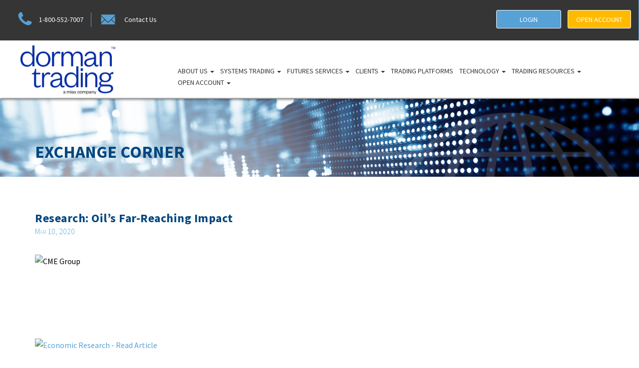

--- FILE ---
content_type: text/html; charset=UTF-8
request_url: https://www.dormantrading.com/research-oils-far-reaching-impact/
body_size: 11797
content:
<!DOCTYPE html>
<!--[if IEMobile 7 ]> <html dir="ltr" lang="en-US" class="no-js iem7"> <![endif]-->
<!--[if IE 8 ]>    <html dir="ltr"lang="en-US" class="no-js ie8 oldie"> <![endif]-->
<!--[if (gte IE 9)|(gt IEMobile 7)|!(IEMobile)|!(IE)]><!--><html dir="ltr" lang="en-US" class="no-js"><!--<![endif]-->

<head>
<meta charset="UTF-8">
<meta name="viewport" content="width=device-width, initial-scale=1">
<meta http-equiv="X-UA-Compatible" content="IE=edge" />
<title>Research: Oil&#039;s Far-Reaching Impact - Futures clearing and execution FCM – Dorman Trading</title>
<link rel="profile" href="http://gmpg.org/xfn/11">
<link rel="pingback" href="https://www.dormantrading.com/xmlrpc.php">
<link rel="Shortcut Icon" type="image/x-icon" href="https://www.dormantrading.com/wp-content/themes/gate39media/img/favicon.ico" />

<meta name='robots' content='index, follow, max-image-preview:large, max-snippet:-1, max-video-preview:-1' />

	<!-- This site is optimized with the Yoast SEO plugin v20.11 - https://yoast.com/wordpress/plugins/seo/ -->
	<link rel="canonical" href="https://www.dormantrading.com/research-oils-far-reaching-impact/" />
	<meta property="og:locale" content="en_US" />
	<meta property="og:type" content="article" />
	<meta property="og:title" content="Research: Oil&#039;s Far-Reaching Impact - Futures clearing and execution FCM – Dorman Trading" />
	<meta property="og:description" content="Oil: Global Ramifications of Falling Prices By Erik Norland, Senior Economist, CME Group Highlights US oil production could peak in late 2020 as capital expenditures (capex) falls further. Decline in oil prices could pressure commodity currencies, ag prices. The fall could buffer Covid-19 economic impact in China, Europe, Japan. Read article" />
	<meta property="og:url" content="https://www.dormantrading.com/research-oils-far-reaching-impact/" />
	<meta property="og:site_name" content="Futures clearing and execution FCM – Dorman Trading" />
	<meta property="article:published_time" content="2020-03-10T13:48:59+00:00" />
	<meta property="og:image" content="https://ci4.googleusercontent.com/proxy/1TEGubd-OyI6-WS71x-9qnl-xBQDPUO2FLGMOQudwcGu5S4xONnujDAxY71R0TxpMZT_yaO3cSqKp9JVdZqWNXpUZuHOc7wCGa22oVcKJnRojouVz-q7s3N1vzWU-67MVWRJ2MYPsE6e0Q=s0-d-e1-ft#https://go.cmegroup.com/l/502091/2018-05-03/dpx1c/502091/25528/cme_group_logo_email.jpg" />
	<meta name="author" content="esanchez" />
	<meta name="twitter:card" content="summary_large_image" />
	<meta name="twitter:label1" content="Written by" />
	<meta name="twitter:data1" content="esanchez" />
	<script type="application/ld+json" class="yoast-schema-graph">{"@context":"https://schema.org","@graph":[{"@type":"WebPage","@id":"https://www.dormantrading.com/research-oils-far-reaching-impact/","url":"https://www.dormantrading.com/research-oils-far-reaching-impact/","name":"Research: Oil's Far-Reaching Impact - Futures clearing and execution FCM – Dorman Trading","isPartOf":{"@id":"https://www.dormantrading.com/#website"},"primaryImageOfPage":{"@id":"https://www.dormantrading.com/research-oils-far-reaching-impact/#primaryimage"},"image":{"@id":"https://www.dormantrading.com/research-oils-far-reaching-impact/#primaryimage"},"thumbnailUrl":"https://ci4.googleusercontent.com/proxy/1TEGubd-OyI6-WS71x-9qnl-xBQDPUO2FLGMOQudwcGu5S4xONnujDAxY71R0TxpMZT_yaO3cSqKp9JVdZqWNXpUZuHOc7wCGa22oVcKJnRojouVz-q7s3N1vzWU-67MVWRJ2MYPsE6e0Q=s0-d-e1-ft#https://go.cmegroup.com/l/502091/2018-05-03/dpx1c/502091/25528/cme_group_logo_email.jpg","datePublished":"2020-03-10T13:48:59+00:00","dateModified":"2020-03-10T13:48:59+00:00","author":{"@id":"https://www.dormantrading.com/#/schema/person/030b90b3daf5b2f1c112e3a9d6878eec"},"breadcrumb":{"@id":"https://www.dormantrading.com/research-oils-far-reaching-impact/#breadcrumb"},"inLanguage":"en-US","potentialAction":[{"@type":"ReadAction","target":["https://www.dormantrading.com/research-oils-far-reaching-impact/"]}]},{"@type":"ImageObject","inLanguage":"en-US","@id":"https://www.dormantrading.com/research-oils-far-reaching-impact/#primaryimage","url":"https://ci4.googleusercontent.com/proxy/1TEGubd-OyI6-WS71x-9qnl-xBQDPUO2FLGMOQudwcGu5S4xONnujDAxY71R0TxpMZT_yaO3cSqKp9JVdZqWNXpUZuHOc7wCGa22oVcKJnRojouVz-q7s3N1vzWU-67MVWRJ2MYPsE6e0Q=s0-d-e1-ft#https://go.cmegroup.com/l/502091/2018-05-03/dpx1c/502091/25528/cme_group_logo_email.jpg","contentUrl":"https://ci4.googleusercontent.com/proxy/1TEGubd-OyI6-WS71x-9qnl-xBQDPUO2FLGMOQudwcGu5S4xONnujDAxY71R0TxpMZT_yaO3cSqKp9JVdZqWNXpUZuHOc7wCGa22oVcKJnRojouVz-q7s3N1vzWU-67MVWRJ2MYPsE6e0Q=s0-d-e1-ft#https://go.cmegroup.com/l/502091/2018-05-03/dpx1c/502091/25528/cme_group_logo_email.jpg"},{"@type":"BreadcrumbList","@id":"https://www.dormantrading.com/research-oils-far-reaching-impact/#breadcrumb","itemListElement":[{"@type":"ListItem","position":1,"name":"Home","item":"https://www.dormantrading.com/"},{"@type":"ListItem","position":2,"name":"ANNOUNCEMENTS","item":"https://www.dormantrading.com/announcements/"},{"@type":"ListItem","position":3,"name":"Research: Oil&#8217;s Far-Reaching Impact"}]},{"@type":"WebSite","@id":"https://www.dormantrading.com/#website","url":"https://www.dormantrading.com/","name":"Futures clearing and execution FCM – Dorman Trading","description":"Clearing member of the CME Group and ICE and clears hundreds of &quot;local&quot; Chicago floor traders.","potentialAction":[{"@type":"SearchAction","target":{"@type":"EntryPoint","urlTemplate":"https://www.dormantrading.com/?s={search_term_string}"},"query-input":"required name=search_term_string"}],"inLanguage":"en-US"},{"@type":"Person","@id":"https://www.dormantrading.com/#/schema/person/030b90b3daf5b2f1c112e3a9d6878eec","name":"esanchez","image":{"@type":"ImageObject","inLanguage":"en-US","@id":"https://www.dormantrading.com/#/schema/person/image/","url":"https://secure.gravatar.com/avatar/86a6212c497e5048ab42120f1b4776db?s=96&d=mm&r=g","contentUrl":"https://secure.gravatar.com/avatar/86a6212c497e5048ab42120f1b4776db?s=96&d=mm&r=g","caption":"esanchez"},"url":"https://www.dormantrading.com/author/esanchez/"}]}</script>
	<!-- / Yoast SEO plugin. -->


<link rel='dns-prefetch' href='//js.hs-scripts.com' />
<link rel='dns-prefetch' href='//ajax.googleapis.com' />
<link rel='dns-prefetch' href='//fonts.googleapis.com' />
<link rel="alternate" type="application/rss+xml" title="Futures clearing and execution FCM – Dorman Trading &raquo; Feed" href="https://www.dormantrading.com/feed/" />
<script type="text/javascript">
window._wpemojiSettings = {"baseUrl":"https:\/\/s.w.org\/images\/core\/emoji\/14.0.0\/72x72\/","ext":".png","svgUrl":"https:\/\/s.w.org\/images\/core\/emoji\/14.0.0\/svg\/","svgExt":".svg","source":{"concatemoji":"https:\/\/www.dormantrading.com\/wp-includes\/js\/wp-emoji-release.min.js?ver=6.2.8"}};
/*! This file is auto-generated */
!function(e,a,t){var n,r,o,i=a.createElement("canvas"),p=i.getContext&&i.getContext("2d");function s(e,t){p.clearRect(0,0,i.width,i.height),p.fillText(e,0,0);e=i.toDataURL();return p.clearRect(0,0,i.width,i.height),p.fillText(t,0,0),e===i.toDataURL()}function c(e){var t=a.createElement("script");t.src=e,t.defer=t.type="text/javascript",a.getElementsByTagName("head")[0].appendChild(t)}for(o=Array("flag","emoji"),t.supports={everything:!0,everythingExceptFlag:!0},r=0;r<o.length;r++)t.supports[o[r]]=function(e){if(p&&p.fillText)switch(p.textBaseline="top",p.font="600 32px Arial",e){case"flag":return s("\ud83c\udff3\ufe0f\u200d\u26a7\ufe0f","\ud83c\udff3\ufe0f\u200b\u26a7\ufe0f")?!1:!s("\ud83c\uddfa\ud83c\uddf3","\ud83c\uddfa\u200b\ud83c\uddf3")&&!s("\ud83c\udff4\udb40\udc67\udb40\udc62\udb40\udc65\udb40\udc6e\udb40\udc67\udb40\udc7f","\ud83c\udff4\u200b\udb40\udc67\u200b\udb40\udc62\u200b\udb40\udc65\u200b\udb40\udc6e\u200b\udb40\udc67\u200b\udb40\udc7f");case"emoji":return!s("\ud83e\udef1\ud83c\udffb\u200d\ud83e\udef2\ud83c\udfff","\ud83e\udef1\ud83c\udffb\u200b\ud83e\udef2\ud83c\udfff")}return!1}(o[r]),t.supports.everything=t.supports.everything&&t.supports[o[r]],"flag"!==o[r]&&(t.supports.everythingExceptFlag=t.supports.everythingExceptFlag&&t.supports[o[r]]);t.supports.everythingExceptFlag=t.supports.everythingExceptFlag&&!t.supports.flag,t.DOMReady=!1,t.readyCallback=function(){t.DOMReady=!0},t.supports.everything||(n=function(){t.readyCallback()},a.addEventListener?(a.addEventListener("DOMContentLoaded",n,!1),e.addEventListener("load",n,!1)):(e.attachEvent("onload",n),a.attachEvent("onreadystatechange",function(){"complete"===a.readyState&&t.readyCallback()})),(e=t.source||{}).concatemoji?c(e.concatemoji):e.wpemoji&&e.twemoji&&(c(e.twemoji),c(e.wpemoji)))}(window,document,window._wpemojiSettings);
</script>
<style type="text/css">
img.wp-smiley,
img.emoji {
	display: inline !important;
	border: none !important;
	box-shadow: none !important;
	height: 1em !important;
	width: 1em !important;
	margin: 0 0.07em !important;
	vertical-align: -0.1em !important;
	background: none !important;
	padding: 0 !important;
}
</style>
	<link rel='stylesheet' id='wp-block-library-css' href='https://www.dormantrading.com/wp-includes/css/dist/block-library/style.min.css?ver=6.2.8' type='text/css' media='all' />
<link rel='stylesheet' id='classic-theme-styles-css' href='https://www.dormantrading.com/wp-includes/css/classic-themes.min.css?ver=6.2.8' type='text/css' media='all' />
<style id='global-styles-inline-css' type='text/css'>
body{--wp--preset--color--black: #000000;--wp--preset--color--cyan-bluish-gray: #abb8c3;--wp--preset--color--white: #ffffff;--wp--preset--color--pale-pink: #f78da7;--wp--preset--color--vivid-red: #cf2e2e;--wp--preset--color--luminous-vivid-orange: #ff6900;--wp--preset--color--luminous-vivid-amber: #fcb900;--wp--preset--color--light-green-cyan: #7bdcb5;--wp--preset--color--vivid-green-cyan: #00d084;--wp--preset--color--pale-cyan-blue: #8ed1fc;--wp--preset--color--vivid-cyan-blue: #0693e3;--wp--preset--color--vivid-purple: #9b51e0;--wp--preset--gradient--vivid-cyan-blue-to-vivid-purple: linear-gradient(135deg,rgba(6,147,227,1) 0%,rgb(155,81,224) 100%);--wp--preset--gradient--light-green-cyan-to-vivid-green-cyan: linear-gradient(135deg,rgb(122,220,180) 0%,rgb(0,208,130) 100%);--wp--preset--gradient--luminous-vivid-amber-to-luminous-vivid-orange: linear-gradient(135deg,rgba(252,185,0,1) 0%,rgba(255,105,0,1) 100%);--wp--preset--gradient--luminous-vivid-orange-to-vivid-red: linear-gradient(135deg,rgba(255,105,0,1) 0%,rgb(207,46,46) 100%);--wp--preset--gradient--very-light-gray-to-cyan-bluish-gray: linear-gradient(135deg,rgb(238,238,238) 0%,rgb(169,184,195) 100%);--wp--preset--gradient--cool-to-warm-spectrum: linear-gradient(135deg,rgb(74,234,220) 0%,rgb(151,120,209) 20%,rgb(207,42,186) 40%,rgb(238,44,130) 60%,rgb(251,105,98) 80%,rgb(254,248,76) 100%);--wp--preset--gradient--blush-light-purple: linear-gradient(135deg,rgb(255,206,236) 0%,rgb(152,150,240) 100%);--wp--preset--gradient--blush-bordeaux: linear-gradient(135deg,rgb(254,205,165) 0%,rgb(254,45,45) 50%,rgb(107,0,62) 100%);--wp--preset--gradient--luminous-dusk: linear-gradient(135deg,rgb(255,203,112) 0%,rgb(199,81,192) 50%,rgb(65,88,208) 100%);--wp--preset--gradient--pale-ocean: linear-gradient(135deg,rgb(255,245,203) 0%,rgb(182,227,212) 50%,rgb(51,167,181) 100%);--wp--preset--gradient--electric-grass: linear-gradient(135deg,rgb(202,248,128) 0%,rgb(113,206,126) 100%);--wp--preset--gradient--midnight: linear-gradient(135deg,rgb(2,3,129) 0%,rgb(40,116,252) 100%);--wp--preset--duotone--dark-grayscale: url('#wp-duotone-dark-grayscale');--wp--preset--duotone--grayscale: url('#wp-duotone-grayscale');--wp--preset--duotone--purple-yellow: url('#wp-duotone-purple-yellow');--wp--preset--duotone--blue-red: url('#wp-duotone-blue-red');--wp--preset--duotone--midnight: url('#wp-duotone-midnight');--wp--preset--duotone--magenta-yellow: url('#wp-duotone-magenta-yellow');--wp--preset--duotone--purple-green: url('#wp-duotone-purple-green');--wp--preset--duotone--blue-orange: url('#wp-duotone-blue-orange');--wp--preset--font-size--small: 13px;--wp--preset--font-size--medium: 20px;--wp--preset--font-size--large: 36px;--wp--preset--font-size--x-large: 42px;--wp--preset--spacing--20: 0.44rem;--wp--preset--spacing--30: 0.67rem;--wp--preset--spacing--40: 1rem;--wp--preset--spacing--50: 1.5rem;--wp--preset--spacing--60: 2.25rem;--wp--preset--spacing--70: 3.38rem;--wp--preset--spacing--80: 5.06rem;--wp--preset--shadow--natural: 6px 6px 9px rgba(0, 0, 0, 0.2);--wp--preset--shadow--deep: 12px 12px 50px rgba(0, 0, 0, 0.4);--wp--preset--shadow--sharp: 6px 6px 0px rgba(0, 0, 0, 0.2);--wp--preset--shadow--outlined: 6px 6px 0px -3px rgba(255, 255, 255, 1), 6px 6px rgba(0, 0, 0, 1);--wp--preset--shadow--crisp: 6px 6px 0px rgba(0, 0, 0, 1);}:where(.is-layout-flex){gap: 0.5em;}body .is-layout-flow > .alignleft{float: left;margin-inline-start: 0;margin-inline-end: 2em;}body .is-layout-flow > .alignright{float: right;margin-inline-start: 2em;margin-inline-end: 0;}body .is-layout-flow > .aligncenter{margin-left: auto !important;margin-right: auto !important;}body .is-layout-constrained > .alignleft{float: left;margin-inline-start: 0;margin-inline-end: 2em;}body .is-layout-constrained > .alignright{float: right;margin-inline-start: 2em;margin-inline-end: 0;}body .is-layout-constrained > .aligncenter{margin-left: auto !important;margin-right: auto !important;}body .is-layout-constrained > :where(:not(.alignleft):not(.alignright):not(.alignfull)){max-width: var(--wp--style--global--content-size);margin-left: auto !important;margin-right: auto !important;}body .is-layout-constrained > .alignwide{max-width: var(--wp--style--global--wide-size);}body .is-layout-flex{display: flex;}body .is-layout-flex{flex-wrap: wrap;align-items: center;}body .is-layout-flex > *{margin: 0;}:where(.wp-block-columns.is-layout-flex){gap: 2em;}.has-black-color{color: var(--wp--preset--color--black) !important;}.has-cyan-bluish-gray-color{color: var(--wp--preset--color--cyan-bluish-gray) !important;}.has-white-color{color: var(--wp--preset--color--white) !important;}.has-pale-pink-color{color: var(--wp--preset--color--pale-pink) !important;}.has-vivid-red-color{color: var(--wp--preset--color--vivid-red) !important;}.has-luminous-vivid-orange-color{color: var(--wp--preset--color--luminous-vivid-orange) !important;}.has-luminous-vivid-amber-color{color: var(--wp--preset--color--luminous-vivid-amber) !important;}.has-light-green-cyan-color{color: var(--wp--preset--color--light-green-cyan) !important;}.has-vivid-green-cyan-color{color: var(--wp--preset--color--vivid-green-cyan) !important;}.has-pale-cyan-blue-color{color: var(--wp--preset--color--pale-cyan-blue) !important;}.has-vivid-cyan-blue-color{color: var(--wp--preset--color--vivid-cyan-blue) !important;}.has-vivid-purple-color{color: var(--wp--preset--color--vivid-purple) !important;}.has-black-background-color{background-color: var(--wp--preset--color--black) !important;}.has-cyan-bluish-gray-background-color{background-color: var(--wp--preset--color--cyan-bluish-gray) !important;}.has-white-background-color{background-color: var(--wp--preset--color--white) !important;}.has-pale-pink-background-color{background-color: var(--wp--preset--color--pale-pink) !important;}.has-vivid-red-background-color{background-color: var(--wp--preset--color--vivid-red) !important;}.has-luminous-vivid-orange-background-color{background-color: var(--wp--preset--color--luminous-vivid-orange) !important;}.has-luminous-vivid-amber-background-color{background-color: var(--wp--preset--color--luminous-vivid-amber) !important;}.has-light-green-cyan-background-color{background-color: var(--wp--preset--color--light-green-cyan) !important;}.has-vivid-green-cyan-background-color{background-color: var(--wp--preset--color--vivid-green-cyan) !important;}.has-pale-cyan-blue-background-color{background-color: var(--wp--preset--color--pale-cyan-blue) !important;}.has-vivid-cyan-blue-background-color{background-color: var(--wp--preset--color--vivid-cyan-blue) !important;}.has-vivid-purple-background-color{background-color: var(--wp--preset--color--vivid-purple) !important;}.has-black-border-color{border-color: var(--wp--preset--color--black) !important;}.has-cyan-bluish-gray-border-color{border-color: var(--wp--preset--color--cyan-bluish-gray) !important;}.has-white-border-color{border-color: var(--wp--preset--color--white) !important;}.has-pale-pink-border-color{border-color: var(--wp--preset--color--pale-pink) !important;}.has-vivid-red-border-color{border-color: var(--wp--preset--color--vivid-red) !important;}.has-luminous-vivid-orange-border-color{border-color: var(--wp--preset--color--luminous-vivid-orange) !important;}.has-luminous-vivid-amber-border-color{border-color: var(--wp--preset--color--luminous-vivid-amber) !important;}.has-light-green-cyan-border-color{border-color: var(--wp--preset--color--light-green-cyan) !important;}.has-vivid-green-cyan-border-color{border-color: var(--wp--preset--color--vivid-green-cyan) !important;}.has-pale-cyan-blue-border-color{border-color: var(--wp--preset--color--pale-cyan-blue) !important;}.has-vivid-cyan-blue-border-color{border-color: var(--wp--preset--color--vivid-cyan-blue) !important;}.has-vivid-purple-border-color{border-color: var(--wp--preset--color--vivid-purple) !important;}.has-vivid-cyan-blue-to-vivid-purple-gradient-background{background: var(--wp--preset--gradient--vivid-cyan-blue-to-vivid-purple) !important;}.has-light-green-cyan-to-vivid-green-cyan-gradient-background{background: var(--wp--preset--gradient--light-green-cyan-to-vivid-green-cyan) !important;}.has-luminous-vivid-amber-to-luminous-vivid-orange-gradient-background{background: var(--wp--preset--gradient--luminous-vivid-amber-to-luminous-vivid-orange) !important;}.has-luminous-vivid-orange-to-vivid-red-gradient-background{background: var(--wp--preset--gradient--luminous-vivid-orange-to-vivid-red) !important;}.has-very-light-gray-to-cyan-bluish-gray-gradient-background{background: var(--wp--preset--gradient--very-light-gray-to-cyan-bluish-gray) !important;}.has-cool-to-warm-spectrum-gradient-background{background: var(--wp--preset--gradient--cool-to-warm-spectrum) !important;}.has-blush-light-purple-gradient-background{background: var(--wp--preset--gradient--blush-light-purple) !important;}.has-blush-bordeaux-gradient-background{background: var(--wp--preset--gradient--blush-bordeaux) !important;}.has-luminous-dusk-gradient-background{background: var(--wp--preset--gradient--luminous-dusk) !important;}.has-pale-ocean-gradient-background{background: var(--wp--preset--gradient--pale-ocean) !important;}.has-electric-grass-gradient-background{background: var(--wp--preset--gradient--electric-grass) !important;}.has-midnight-gradient-background{background: var(--wp--preset--gradient--midnight) !important;}.has-small-font-size{font-size: var(--wp--preset--font-size--small) !important;}.has-medium-font-size{font-size: var(--wp--preset--font-size--medium) !important;}.has-large-font-size{font-size: var(--wp--preset--font-size--large) !important;}.has-x-large-font-size{font-size: var(--wp--preset--font-size--x-large) !important;}
.wp-block-navigation a:where(:not(.wp-element-button)){color: inherit;}
:where(.wp-block-columns.is-layout-flex){gap: 2em;}
.wp-block-pullquote{font-size: 1.5em;line-height: 1.6;}
</style>
<link rel='stylesheet' id='bootstrap-css-css' href='https://www.dormantrading.com/wp-content/themes/gate39media/library/bootstrap/css/bootstrap.min.css' type='text/css' media='' />
<link rel='stylesheet' id='fontawesome-css-css' href='https://www.dormantrading.com/wp-content/themes/gate39media/library/fontawesome/css/font-awesome.min.css' type='text/css' media='' />
<link rel='stylesheet' id='jquery-lightbox2-css-css' href='https://www.dormantrading.com/wp-content/themes/gate39media/library/lightbox2/css/lightbox.css' type='text/css' media='' />
<link rel='stylesheet' id='wp-css-css' href='https://www.dormantrading.com/wp-content/themes/gate39media/style.css' type='text/css' media='' />
<link rel='stylesheet' id='gate39media-fonts-css' href='https://fonts.googleapis.com/css?family=Source+Sans+Pro:400,300,700,600' type='text/css' media='' />
<link rel='stylesheet' id='gate39media-css-css' href='https://www.dormantrading.com/wp-content/themes/gate39media/app.css?v=3.9' type='text/css' media='' />
<link rel='stylesheet' id='gate39media-bmultiselect-css-css' href='https://www.dormantrading.com/wp-content/themes/gate39media/library/bootstrap-multiselect/css/bootstrap-multiselect.css' type='text/css' media='' />
<link rel='stylesheet' id='tablepress-default-css' href='https://www.dormantrading.com/wp-content/plugins/tablepress/css/build/default.css?ver=2.1.5' type='text/css' media='all' />
<script type='text/javascript' src='https://www.dormantrading.com/wp-includes/js/jquery/jquery.min.js?ver=3.6.4' id='jquery-core-js'></script>
<script type='text/javascript' src='https://www.dormantrading.com/wp-includes/js/jquery/jquery-migrate.min.js?ver=3.4.0' id='jquery-migrate-js'></script>
<link rel="https://api.w.org/" href="https://www.dormantrading.com/wp-json/" /><link rel="alternate" type="application/json" href="https://www.dormantrading.com/wp-json/wp/v2/posts/3219" /><link rel="EditURI" type="application/rsd+xml" title="RSD" href="https://www.dormantrading.com/xmlrpc.php?rsd" />
<link rel="wlwmanifest" type="application/wlwmanifest+xml" href="https://www.dormantrading.com/wp-includes/wlwmanifest.xml" />
<meta name="generator" content="WordPress 6.2.8" />
<link rel='shortlink' href='https://www.dormantrading.com/?p=3219' />
<link rel="alternate" type="application/json+oembed" href="https://www.dormantrading.com/wp-json/oembed/1.0/embed?url=https%3A%2F%2Fwww.dormantrading.com%2Fresearch-oils-far-reaching-impact%2F" />
<link rel="alternate" type="text/xml+oembed" href="https://www.dormantrading.com/wp-json/oembed/1.0/embed?url=https%3A%2F%2Fwww.dormantrading.com%2Fresearch-oils-far-reaching-impact%2F&#038;format=xml" />

		<!-- GA Google Analytics @ https://m0n.co/ga -->
		<script>
			(function(i,s,o,g,r,a,m){i['GoogleAnalyticsObject']=r;i[r]=i[r]||function(){
			(i[r].q=i[r].q||[]).push(arguments)},i[r].l=1*new Date();a=s.createElement(o),
			m=s.getElementsByTagName(o)[0];a.async=1;a.src=g;m.parentNode.insertBefore(a,m)
			})(window,document,'script','https://www.google-analytics.com/analytics.js','ga');
			ga('create', 'UA-28610472-1', 'auto');
			ga('send', 'pageview');
		</script>

				<!-- DO NOT COPY THIS SNIPPET! Start of Page Analytics Tracking for HubSpot WordPress plugin v10.1.28-->
			<script type="text/javascript" class="hsq-set-content-id" data-content-id="blog-post">
				var _hsq = _hsq || [];
				_hsq.push(["setContentType", "blog-post"]);
			</script>
			<!-- DO NOT COPY THIS SNIPPET! End of Page Analytics Tracking for HubSpot WordPress plugin -->
			<meta name="generator" content="Powered by WPBakery Page Builder - drag and drop page builder for WordPress."/>
<link rel="icon" href="https://www.dormantrading.com/wp-content/uploads/2023/05/favicon-d.png" sizes="32x32" />
<link rel="icon" href="https://www.dormantrading.com/wp-content/uploads/2023/05/favicon-d.png" sizes="192x192" />
<link rel="apple-touch-icon" href="https://www.dormantrading.com/wp-content/uploads/2023/05/favicon-d.png" />
<meta name="msapplication-TileImage" content="https://www.dormantrading.com/wp-content/uploads/2023/05/favicon-d.png" />
<noscript><style> .wpb_animate_when_almost_visible { opacity: 1; }</style></noscript> <!-- HTML5 shim and Respond.js for IE8 support of HTML5 elements and media queries -->
    <!-- WARNING: Respond.js doesn't work if you view the page via file:// -->
    <!--[if lt IE 9]>
      <script src="https://oss.maxcdn.com/html5shiv/3.7.2/html5shiv.min.js"></script>
      <script src="https://oss.maxcdn.com/respond/1.4.2/respond.min.js"></script>
    <![endif]-->
</head>

<body class="post-template-default single single-post postid-3219 single-format-standard group-blog wpb-js-composer js-comp-ver-6.9.0 vc_responsive">
<!-- GOOGLE ANALYTICS CODE HERE -->
    <script type="text/javascript">
      var _gaq = _gaq || [];
      _gaq.push(['_setAccount', 'UA-28610472-1']);
      _gaq.push(['_trackPageview']);

      (function() {
        var ga = document.createElement('script'); ga.type = 'text/javascript'; ga.async = true;
        ga.src = ('https:' == document.location.protocol ? 'https://ssl' : 'http://www') + '.google-analytics.com/ga.js';
        var s = document.getElementsByTagName('script')[0]; s.parentNode.insertBefore(ga, s);
      })();
    </script><div id="page" class="hfeed site">
<header id="masthead" class="site-header" role="banner">

    <nav id="site-navigation" class="navbar navbar-default" role="navigation">

        <div class="site-header-links">

            <div class="container-fluid">

                <div class="row">

                    <div class="col-xs-12 col-sm-12 col-md-8 col-lg-8">

                    <div class="pull-left">
                        <ul class="nav navbar-nav">
                            <li><a href="/contact-us"><img src="/wp-content/uploads/2015/08/contact-icons-phone.png"/>1-800-552-7007</a></li>
                            <li><a href="/contact-us"><img src="/wp-content/uploads/2015/08/contact-icons-email.png"/> Contact Us</a></li>
<!--                            <li><a href="/zh">简体中文</a></li>-->
                        </ul>
                    </div>

                    </div>
                    <!-- #col-->

                    <div class="col-xs-12 col-sm-12 col-md-4 col-lg-4">

                        <div class="pull-right">

                            <p class="button btn-login"><a href="http://dormanaccounts.com/" target="_blank" rel="noopener">LOGIN</a></p>
                            <p class="button btn-account"><a href="https://www.dormantrading.com/open-account/online-application/" target="_blank" rel="noopener">OPEN ACCOUNT</a></p>

                        </div>

                    </div>
                    <!-- #col-->

                </div>
                <!-- #row -->

            </div>
            <!-- #container -->

        </div>
        <!-- #site-header-links -->

        <div class="site-header-nav">

            <div class="container-fluid">

                <div class="row">

                    <div class="col-xs-12 col-sm-12 col-md-3 col-lg-3 logo">

                        <a href="https://www.dormantrading.com/" rel="home"><img src="https://www.dormantrading.com/wp-content/themes/gate39media/img/logo.png" class="img-responsive"></a>

                    </div>
                    <!-- #col -->

                    <div class="col-xs-12 col-sm-12 col-md-9 col-lg-9">

                        <div class="navbar-header">
                            <button type="button" class="navbar-toggle" data-toggle="collapse" data-target=".navbar-collapse">
                                <span class="sr-only">Toggle navigation</span>
                                <span class="icon-bar"></span>
                                <span class="icon-bar"></span>
                                <span class="icon-bar"></span>
                            </button>
                        </div>

                        <div class="pull-right hidden-xs">
                        <div class="collapse navbar-collapse"><ul id="menu-main-menu" class="nav navbar-nav"><li id="menu-item-151" class="menu-item menu-item-type-post_type menu-item-object-page menu-item-has-children menu-item-151 dropdown"><a title="About Us" href="#" data-toggle="dropdown" class="dropdown-toggle" aria-haspopup="true">About Us <span class="caret"></span></a>
<ul role="menu" class=" dropdown-menu">
	<li id="menu-item-152" class="menu-item menu-item-type-post_type menu-item-object-page menu-item-152"><a title="Meet Dorman Trading" href="https://www.dormantrading.com/about-us/meet-dorman-trading/">Meet Dorman Trading</a></li>
	<li id="menu-item-153" class="menu-item menu-item-type-post_type menu-item-object-page menu-item-153"><a title="Financial Data" href="https://www.dormantrading.com/about-us/financial-data/">Financial Data</a></li>
	<li id="menu-item-1007" class="menu-item menu-item-type-custom menu-item-object-custom menu-item-1007"><a title="Announcements" href="/announcements/">Announcements</a></li>
</ul>
</li>
<li id="menu-item-2682" class="menu-item menu-item-type-post_type menu-item-object-page menu-item-has-children menu-item-2682 dropdown"><a title="Systems Trading" href="#" data-toggle="dropdown" class="dropdown-toggle" aria-haspopup="true">Systems Trading <span class="caret"></span></a>
<ul role="menu" class=" dropdown-menu">
	<li id="menu-item-2683" class="menu-item menu-item-type-post_type menu-item-object-page menu-item-2683"><a title="Systems Trading" href="https://www.dormantrading.com/futures-services/systems-trading/">Systems Trading</a></li>
	<li id="menu-item-2995" class="menu-item menu-item-type-custom menu-item-object-custom menu-item-2995"><a title="iSystems" target="_blank" href="https://dorman.isystems.com/Systems/TopStrategies">iSystems</a></li>
	<li id="menu-item-2996" class="menu-item menu-item-type-custom menu-item-object-custom menu-item-2996"><a title="Striker Securities" target="_blank" href="http://www.dormantrading.com/striker-securities/#system-ranking">Striker Securities</a></li>
	<li id="menu-item-2997" class="menu-item menu-item-type-custom menu-item-object-custom menu-item-2997"><a title="Collective2" target="_blank" href="https://dorman.autotradenow.com/">Collective2</a></li>
</ul>
</li>
<li id="menu-item-155" class="menu-item menu-item-type-post_type menu-item-object-page menu-item-has-children menu-item-155 dropdown"><a title="Futures Services" href="#" data-toggle="dropdown" class="dropdown-toggle" aria-haspopup="true">Futures Services <span class="caret"></span></a>
<ul role="menu" class=" dropdown-menu">
	<li id="menu-item-156" class="menu-item menu-item-type-post_type menu-item-object-page menu-item-156"><a title="Clearing and Execution" href="https://www.dormantrading.com/futures-services/clearing-and-execution/">Clearing and Execution</a></li>
	<li id="menu-item-157" class="menu-item menu-item-type-post_type menu-item-object-page menu-item-157"><a title="Managed Futures" href="https://www.dormantrading.com/futures-services/managed-futures/">Managed Futures</a></li>
	<li id="menu-item-158" class="menu-item menu-item-type-post_type menu-item-object-page menu-item-158"><a title="Full Service Brokerage" href="https://www.dormantrading.com/futures-services/full-service-brokerage/">Full Service Brokerage</a></li>
	<li id="menu-item-159" class="menu-item menu-item-type-post_type menu-item-object-page menu-item-159"><a title="Online Trading" href="https://www.dormantrading.com/futures-services/online-trading/">Online Trading</a></li>
	<li id="menu-item-1323" class="menu-item menu-item-type-post_type menu-item-object-page menu-item-1323"><a title="Systems Trading" href="https://www.dormantrading.com/futures-services/systems-trading/">Systems Trading</a></li>
	<li id="menu-item-160" class="menu-item menu-item-type-post_type menu-item-object-page menu-item-160"><a title="CME Exchange Fees" href="https://www.dormantrading.com/futures-services/cme-exchange-fees/">CME Exchange Fees</a></li>
	<li id="menu-item-161" class="menu-item menu-item-type-post_type menu-item-object-page menu-item-161"><a title="Exchange Access" href="https://www.dormantrading.com/futures-services/exchange-access/">Exchange Access</a></li>
</ul>
</li>
<li id="menu-item-162" class="menu-item menu-item-type-post_type menu-item-object-page menu-item-has-children menu-item-162 dropdown"><a title="Clients" href="#" data-toggle="dropdown" class="dropdown-toggle" aria-haspopup="true">Clients <span class="caret"></span></a>
<ul role="menu" class=" dropdown-menu">
	<li id="menu-item-163" class="menu-item menu-item-type-post_type menu-item-object-page menu-item-163"><a title="Professional" href="https://www.dormantrading.com/clients/professional/">Professional</a></li>
	<li id="menu-item-164" class="menu-item menu-item-type-post_type menu-item-object-page menu-item-164"><a title="CTAs/Funds" href="https://www.dormantrading.com/clients/ctasfunds/">CTAs/Funds</a></li>
	<li id="menu-item-165" class="menu-item menu-item-type-post_type menu-item-object-page menu-item-165"><a title="Algo Trader" href="https://www.dormantrading.com/clients/algo-trader/">Algo Trader</a></li>
	<li id="menu-item-166" class="menu-item menu-item-type-post_type menu-item-object-page menu-item-166"><a title="Individual" href="https://www.dormantrading.com/clients/individual/">Individual</a></li>
	<li id="menu-item-1509" class="menu-item menu-item-type-post_type menu-item-object-page menu-item-1509"><a title="Institutional" href="https://www.dormantrading.com/clients/institutional/">Institutional</a></li>
	<li id="menu-item-167" class="menu-item menu-item-type-post_type menu-item-object-page menu-item-167"><a title="Introducing Broker" href="https://www.dormantrading.com/clients/introducing-broker/">Introducing Broker</a></li>
</ul>
</li>
<li id="menu-item-187" class="menu-item menu-item-type-post_type menu-item-object-page menu-item-187"><a title="Trading Platforms" href="https://www.dormantrading.com/trading-platforms/">Trading Platforms</a></li>
<li id="menu-item-177" class="menu-item menu-item-type-post_type menu-item-object-page menu-item-has-children menu-item-177 dropdown"><a title="Technology" href="#" data-toggle="dropdown" class="dropdown-toggle" aria-haspopup="true">Technology <span class="caret"></span></a>
<ul role="menu" class=" dropdown-menu">
	<li id="menu-item-178" class="menu-item menu-item-type-post_type menu-item-object-page menu-item-178"><a title="Technology Overview" href="https://www.dormantrading.com/technology/overview/">Technology Overview</a></li>
	<li id="menu-item-179" class="menu-item menu-item-type-post_type menu-item-object-page menu-item-179"><a title="Trading Server Hosting" href="https://www.dormantrading.com/technology/trading-server-hosting/">Trading Server Hosting</a></li>
	<li id="menu-item-180" class="menu-item menu-item-type-post_type menu-item-object-page menu-item-180"><a title="CME Data Center" href="https://www.dormantrading.com/technology/cme-data-center/">CME Data Center</a></li>
</ul>
</li>
<li id="menu-item-181" class="menu-item menu-item-type-post_type menu-item-object-page menu-item-has-children menu-item-181 dropdown"><a title="Trading Resources" href="#" data-toggle="dropdown" class="dropdown-toggle" aria-haspopup="true">Trading Resources <span class="caret"></span></a>
<ul role="menu" class=" dropdown-menu">
	<li id="menu-item-182" class="menu-item menu-item-type-post_type menu-item-object-page menu-item-182"><a title="Quotes and Charts" href="https://www.dormantrading.com/trading-resources/quotes-and-charts/">Quotes and Charts</a></li>
	<li id="menu-item-1502" class="menu-item menu-item-type-post_type menu-item-object-page menu-item-1502"><a title="Most Active" href="https://www.dormantrading.com/trading-resources/most-active/">Most Active</a></li>
	<li id="menu-item-183" class="menu-item menu-item-type-post_type menu-item-object-page menu-item-183"><a title="Contract Specs" href="https://www.dormantrading.com/trading-resources/contract-specs/">Contract Specs</a></li>
	<li id="menu-item-184" class="menu-item menu-item-type-post_type menu-item-object-page menu-item-184"><a title="Margins" href="https://www.dormantrading.com/trading-resources/margins/">Margins</a></li>
	<li id="menu-item-185" class="menu-item menu-item-type-post_type menu-item-object-page menu-item-185"><a title="Market Calendar" href="https://www.dormantrading.com/trading-resources/market-calendar/">Market Calendar</a></li>
	<li id="menu-item-186" class="menu-item menu-item-type-post_type menu-item-object-page menu-item-186"><a title="Education" href="https://www.dormantrading.com/trading-resources/education/">Education</a></li>
	<li id="menu-item-1523" class="menu-item menu-item-type-custom menu-item-object-custom menu-item-1523"><a title="Announcements" href="/category/dorman-trading-announcements/">Announcements</a></li>
	<li id="menu-item-1524" class="menu-item menu-item-type-custom menu-item-object-custom menu-item-1524"><a title="EXCHANGE CORNER" href="/category/exchange-corner/">EXCHANGE CORNER</a></li>
</ul>
</li>
<li id="menu-item-173" class="menu-item menu-item-type-post_type menu-item-object-page menu-item-has-children menu-item-173 dropdown"><a title="Open Account" href="#" data-toggle="dropdown" class="dropdown-toggle" aria-haspopup="true">Open Account <span class="caret"></span></a>
<ul role="menu" class=" dropdown-menu">
	<li id="menu-item-174" class="menu-item menu-item-type-post_type menu-item-object-page menu-item-174"><a title="Online Application" href="https://www.dormantrading.com/open-account/online-application/">Online Application</a></li>
	<li id="menu-item-175" class="menu-item menu-item-type-post_type menu-item-object-page menu-item-175"><a title="Forms List" href="https://www.dormantrading.com/open-account/forms-list/">Forms List</a></li>
	<li id="menu-item-176" class="menu-item menu-item-type-post_type menu-item-object-page menu-item-176"><a title="Funds/Wires" href="https://www.dormantrading.com/open-account/fundswires/">Funds/Wires</a></li>
</ul>
</li>
</ul></div>                        </div>

                        <div class="visible-xs">
                            <div class="collapse navbar-collapse">
                            <div id="bs-navbar-collapse" class="collapse navbar-collapse"><ul id="menu-main-menu-1" class="nav navbar-nav"><li class="menu-item menu-item-type-post_type menu-item-object-page menu-item-has-children menu-item-151 dropdown"><a title="About Us" href="#" data-toggle="dropdown" class="dropdown-toggle" aria-haspopup="true">About Us <span class="caret"></span></a>
<ul role="menu" class=" dropdown-menu">
	<li class="menu-item menu-item-type-post_type menu-item-object-page menu-item-152"><a title="Meet Dorman Trading" href="https://www.dormantrading.com/about-us/meet-dorman-trading/">Meet Dorman Trading</a></li>
	<li class="menu-item menu-item-type-post_type menu-item-object-page menu-item-153"><a title="Financial Data" href="https://www.dormantrading.com/about-us/financial-data/">Financial Data</a></li>
	<li class="menu-item menu-item-type-custom menu-item-object-custom menu-item-1007"><a title="Announcements" href="/announcements/">Announcements</a></li>
</ul>
</li>
<li class="menu-item menu-item-type-post_type menu-item-object-page menu-item-has-children menu-item-2682 dropdown"><a title="Systems Trading" href="#" data-toggle="dropdown" class="dropdown-toggle" aria-haspopup="true">Systems Trading <span class="caret"></span></a>
<ul role="menu" class=" dropdown-menu">
	<li class="menu-item menu-item-type-post_type menu-item-object-page menu-item-2683"><a title="Systems Trading" href="https://www.dormantrading.com/futures-services/systems-trading/">Systems Trading</a></li>
	<li class="menu-item menu-item-type-custom menu-item-object-custom menu-item-2995"><a title="iSystems" target="_blank" href="https://dorman.isystems.com/Systems/TopStrategies">iSystems</a></li>
	<li class="menu-item menu-item-type-custom menu-item-object-custom menu-item-2996"><a title="Striker Securities" target="_blank" href="http://www.dormantrading.com/striker-securities/#system-ranking">Striker Securities</a></li>
	<li class="menu-item menu-item-type-custom menu-item-object-custom menu-item-2997"><a title="Collective2" target="_blank" href="https://dorman.autotradenow.com/">Collective2</a></li>
</ul>
</li>
<li class="menu-item menu-item-type-post_type menu-item-object-page menu-item-has-children menu-item-155 dropdown"><a title="Futures Services" href="#" data-toggle="dropdown" class="dropdown-toggle" aria-haspopup="true">Futures Services <span class="caret"></span></a>
<ul role="menu" class=" dropdown-menu">
	<li class="menu-item menu-item-type-post_type menu-item-object-page menu-item-156"><a title="Clearing and Execution" href="https://www.dormantrading.com/futures-services/clearing-and-execution/">Clearing and Execution</a></li>
	<li class="menu-item menu-item-type-post_type menu-item-object-page menu-item-157"><a title="Managed Futures" href="https://www.dormantrading.com/futures-services/managed-futures/">Managed Futures</a></li>
	<li class="menu-item menu-item-type-post_type menu-item-object-page menu-item-158"><a title="Full Service Brokerage" href="https://www.dormantrading.com/futures-services/full-service-brokerage/">Full Service Brokerage</a></li>
	<li class="menu-item menu-item-type-post_type menu-item-object-page menu-item-159"><a title="Online Trading" href="https://www.dormantrading.com/futures-services/online-trading/">Online Trading</a></li>
	<li class="menu-item menu-item-type-post_type menu-item-object-page menu-item-1323"><a title="Systems Trading" href="https://www.dormantrading.com/futures-services/systems-trading/">Systems Trading</a></li>
	<li class="menu-item menu-item-type-post_type menu-item-object-page menu-item-160"><a title="CME Exchange Fees" href="https://www.dormantrading.com/futures-services/cme-exchange-fees/">CME Exchange Fees</a></li>
	<li class="menu-item menu-item-type-post_type menu-item-object-page menu-item-161"><a title="Exchange Access" href="https://www.dormantrading.com/futures-services/exchange-access/">Exchange Access</a></li>
</ul>
</li>
<li class="menu-item menu-item-type-post_type menu-item-object-page menu-item-has-children menu-item-162 dropdown"><a title="Clients" href="#" data-toggle="dropdown" class="dropdown-toggle" aria-haspopup="true">Clients <span class="caret"></span></a>
<ul role="menu" class=" dropdown-menu">
	<li class="menu-item menu-item-type-post_type menu-item-object-page menu-item-163"><a title="Professional" href="https://www.dormantrading.com/clients/professional/">Professional</a></li>
	<li class="menu-item menu-item-type-post_type menu-item-object-page menu-item-164"><a title="CTAs/Funds" href="https://www.dormantrading.com/clients/ctasfunds/">CTAs/Funds</a></li>
	<li class="menu-item menu-item-type-post_type menu-item-object-page menu-item-165"><a title="Algo Trader" href="https://www.dormantrading.com/clients/algo-trader/">Algo Trader</a></li>
	<li class="menu-item menu-item-type-post_type menu-item-object-page menu-item-166"><a title="Individual" href="https://www.dormantrading.com/clients/individual/">Individual</a></li>
	<li class="menu-item menu-item-type-post_type menu-item-object-page menu-item-1509"><a title="Institutional" href="https://www.dormantrading.com/clients/institutional/">Institutional</a></li>
	<li class="menu-item menu-item-type-post_type menu-item-object-page menu-item-167"><a title="Introducing Broker" href="https://www.dormantrading.com/clients/introducing-broker/">Introducing Broker</a></li>
</ul>
</li>
<li class="menu-item menu-item-type-post_type menu-item-object-page menu-item-187"><a title="Trading Platforms" href="https://www.dormantrading.com/trading-platforms/">Trading Platforms</a></li>
<li class="menu-item menu-item-type-post_type menu-item-object-page menu-item-has-children menu-item-177 dropdown"><a title="Technology" href="#" data-toggle="dropdown" class="dropdown-toggle" aria-haspopup="true">Technology <span class="caret"></span></a>
<ul role="menu" class=" dropdown-menu">
	<li class="menu-item menu-item-type-post_type menu-item-object-page menu-item-178"><a title="Technology Overview" href="https://www.dormantrading.com/technology/overview/">Technology Overview</a></li>
	<li class="menu-item menu-item-type-post_type menu-item-object-page menu-item-179"><a title="Trading Server Hosting" href="https://www.dormantrading.com/technology/trading-server-hosting/">Trading Server Hosting</a></li>
	<li class="menu-item menu-item-type-post_type menu-item-object-page menu-item-180"><a title="CME Data Center" href="https://www.dormantrading.com/technology/cme-data-center/">CME Data Center</a></li>
</ul>
</li>
<li class="menu-item menu-item-type-post_type menu-item-object-page menu-item-has-children menu-item-181 dropdown"><a title="Trading Resources" href="#" data-toggle="dropdown" class="dropdown-toggle" aria-haspopup="true">Trading Resources <span class="caret"></span></a>
<ul role="menu" class=" dropdown-menu">
	<li class="menu-item menu-item-type-post_type menu-item-object-page menu-item-182"><a title="Quotes and Charts" href="https://www.dormantrading.com/trading-resources/quotes-and-charts/">Quotes and Charts</a></li>
	<li class="menu-item menu-item-type-post_type menu-item-object-page menu-item-1502"><a title="Most Active" href="https://www.dormantrading.com/trading-resources/most-active/">Most Active</a></li>
	<li class="menu-item menu-item-type-post_type menu-item-object-page menu-item-183"><a title="Contract Specs" href="https://www.dormantrading.com/trading-resources/contract-specs/">Contract Specs</a></li>
	<li class="menu-item menu-item-type-post_type menu-item-object-page menu-item-184"><a title="Margins" href="https://www.dormantrading.com/trading-resources/margins/">Margins</a></li>
	<li class="menu-item menu-item-type-post_type menu-item-object-page menu-item-185"><a title="Market Calendar" href="https://www.dormantrading.com/trading-resources/market-calendar/">Market Calendar</a></li>
	<li class="menu-item menu-item-type-post_type menu-item-object-page menu-item-186"><a title="Education" href="https://www.dormantrading.com/trading-resources/education/">Education</a></li>
	<li class="menu-item menu-item-type-custom menu-item-object-custom menu-item-1523"><a title="Announcements" href="/category/dorman-trading-announcements/">Announcements</a></li>
	<li class="menu-item menu-item-type-custom menu-item-object-custom menu-item-1524"><a title="EXCHANGE CORNER" href="/category/exchange-corner/">EXCHANGE CORNER</a></li>
</ul>
</li>
<li class="menu-item menu-item-type-post_type menu-item-object-page menu-item-has-children menu-item-173 dropdown"><a title="Open Account" href="#" data-toggle="dropdown" class="dropdown-toggle" aria-haspopup="true">Open Account <span class="caret"></span></a>
<ul role="menu" class=" dropdown-menu">
	<li class="menu-item menu-item-type-post_type menu-item-object-page menu-item-174"><a title="Online Application" href="https://www.dormantrading.com/open-account/online-application/">Online Application</a></li>
	<li class="menu-item menu-item-type-post_type menu-item-object-page menu-item-175"><a title="Forms List" href="https://www.dormantrading.com/open-account/forms-list/">Forms List</a></li>
	<li class="menu-item menu-item-type-post_type menu-item-object-page menu-item-176"><a title="Funds/Wires" href="https://www.dormantrading.com/open-account/fundswires/">Funds/Wires</a></li>
</ul>
</li>
</ul></div>                            </div>
                        </div>

                    </div>
                    <!-- #col -->

                </div>
                <!-- #row -->

            </div>
            <!-- #container -->

        </div>
        <!-- #site-header-nav -->

    </nav>
    <!--#site-navigation -->

</header><!-- #masthead -->

</div>

<div id="content" class="site-content">

     <div class="entry-header news-banner-page">
       
		                             
						     <img
									src="https://www.dormantrading.com/wp-content/uploads/2015/09/futures-services_and_open-account.jpg"
									class="img-responsive">	 
							 
                            </div>
  

		<!--<div class="entry-meta">
					</div><!-- .entry-meta -->
	</header><!-- .entry-header -->


<div class="container inner-container">
      <div class="news-title">
         <h1>EXCHANGE CORNER</h1>
         </div>  

    <div id="primary" class="content-area news-page">
		<main id="main" class="site-main" role="main">

		
			
<article id="post-3219" class="post-3219 post type-post status-publish format-standard hentry category-exchange-corner">
    
	<header class="entry-header">
        
		<h2 class="entry-title">Research: Oil&#8217;s Far-Reaching Impact</h2>

		<div class="entry-meta">
			        
	<span class="author-credit"> </span><span class="posted-on"><time class="entry-date published" datetime="2020-03-10T13:48:59+00:00">Mar 10, 2020</time></span> <span class="inner-cat-links"></span>		</div><!-- .entry-meta -->
	</header><!-- .entry-header -->

	<div class="entry-content">
		<table id="m_2571132436381852944mkto-logo-section-single" class="m_2571132436381852944single-logo m_2571132436381852944logo-margin" border="0" width="640" cellspacing="0" cellpadding="0" align="center" bgcolor="#ffffff">
<tbody>
<tr>
<td>
<table class="m_2571132436381852944container" border="0" width="640" cellspacing="0" cellpadding="0" align="center">
<tbody>
<tr>
<td>
<table class="m_2571132436381852944single-logo" width="200" align="left">
<tbody>
<tr>
<td>
<div id="m_2571132436381852944cme-mkto-logo-image" class="m_2571132436381852944mktoImg"><img decoding="async" class="CToWUd" src="https://ci4.googleusercontent.com/proxy/1TEGubd-OyI6-WS71x-9qnl-xBQDPUO2FLGMOQudwcGu5S4xONnujDAxY71R0TxpMZT_yaO3cSqKp9JVdZqWNXpUZuHOc7wCGa22oVcKJnRojouVz-q7s3N1vzWU-67MVWRJ2MYPsE6e0Q=s0-d-e1-ft#https://go.cmegroup.com/l/502091/2018-05-03/dpx1c/502091/25528/cme_group_logo_email.jpg" alt="CME Group" width="100%" border="0" /></div>
</td>
</tr>
</tbody>
</table>
</td>
</tr>
</tbody>
</table>
</td>
</tr>
</tbody>
</table>
<table id="m_2571132436381852944mkto-logo-section" class="m_2571132436381852944multi-logo m_2571132436381852944logo-margin" border="0" width="640" cellspacing="0" cellpadding="0" align="center" bgcolor="#ffffff">
<tbody>
<tr>
<td>
<table id="m_2571132436381852944logo-bottom">
<tbody>
<tr>
<td height="20"></td>
</tr>
</tbody>
</table>
</td>
</tr>
</tbody>
</table>
<table id="m_2571132436381852944mkto-banner-700" border="0" width="100%" cellspacing="0" cellpadding="0" bgcolor="#ffffff">
<tbody>
<tr>
<td>
<table class="m_2571132436381852944container" border="0" width="700" cellspacing="0" cellpadding="0" align="center">
<tbody>
<tr>
<td valign="top" bgcolor="#ffffff" width="100%">
<div id="m_2571132436381852944mkto-banner-image-700" class="m_2571132436381852944mktoImg"><a href="https://go.cmegroup.com/e/502091/economic-research-reports-html/26vyrcm/591118454?h=MUBiDmIHlEf_FLCwLzfYU8mGDFosWBsr6faWY4P7CX0" target="_blank" rel="noopener noreferrer" data-saferedirecturl="https://www.google.com/url?q=https://go.cmegroup.com/e/502091/economic-research-reports-html/26vyrcm/591118454?h%3DMUBiDmIHlEf_FLCwLzfYU8mGDFosWBsr6faWY4P7CX0&amp;source=gmail&amp;ust=1583934165624000&amp;usg=AFQjCNH_JmQysFG0QgfDvU72eM-cY7h2KA"><img decoding="async" class="m_2571132436381852944bannerl CToWUd" src="https://ci6.googleusercontent.com/proxy/jz0AjATZhQLC-UYWRSvK9eeI4hMifjGLQX1arGKejZGV34PMII36Se6e6X48ZRIcj9G_bYoev8_SyIVCcT1NEe6NLLChNs0mUsX0TAoi139x1sKpYArHiafFejyyNDBlCyGxD97Vg0ZkFN58dktL485jqbSr2iay-Pv4Pyw=s0-d-e1-ft#https://go.cmegroup.com/l/502091/2018-06-26/mnyfb/502091/31103/web18EM002_Economic_Research_700x200_v4.jpg" alt="Economic Research - Read Article" width="100%" /></a></div>
</td>
</tr>
</tbody>
</table>
</td>
</tr>
</tbody>
</table>
<table id="m_2571132436381852944mkto-Title" border="0" width="100%" cellspacing="0" cellpadding="0" bgcolor="#ffffff">
<tbody>
<tr>
<td>
<table class="m_2571132436381852944container" border="0" width="640" cellspacing="0" cellpadding="0" align="center">
<tbody>
<tr>
<td valign="top" bgcolor="#ffffff">
<div id="m_2571132436381852944h1Title" class="m_2571132436381852944mktoText">
<h1>Oil: Global Ramifications of Falling Prices</h1>
<h2>By Erik Norland, Senior Economist, CME Group</h2>
</div>
</td>
</tr>
<tr>
<td><img decoding="async" class="CToWUd" src="https://ci3.googleusercontent.com/proxy/wlGfA0Nc8EVVkh25xkcHwxrorIanq1gU-D6TIoUI_xBH8nx7kRTlmewAEAPQvaX3GbakFNcC9hwSVm4Ggu3EPYPHElSGlq30MxCi=s0-d-e1-ft#http://pages.cmegroup.com/rs/319-HPA-933/images/line.png" alt="" border="0" /></td>
</tr>
</tbody>
</table>
</td>
</tr>
</tbody>
</table>
<table id="m_2571132436381852944mkto-fullWidthContent" border="0" width="100%" cellspacing="0" cellpadding="0" bgcolor="#ffffff">
<tbody>
<tr>
<td>
<table class="m_2571132436381852944container" border="0" width="640" cellspacing="0" cellpadding="0" align="center">
<tbody>
<tr>
<td valign="top" bgcolor="#ffffff">
<div id="m_2571132436381852944fullWidthContent" class="m_2571132436381852944mktoText"><strong>Highlights</strong></p>
<ul>
<li>US oil production could peak in late 2020 as capital expenditures (capex) falls further.</li>
<li>Decline in oil prices could pressure commodity currencies, ag prices.</li>
<li>The fall could buffer Covid-19 economic impact in China, Europe, Japan.</li>
</ul>
</div>
<table border="0" cellspacing="0" cellpadding="0" align="center">
<tbody>
<tr>
<td><a href="https://go.cmegroup.com/e/502091/utm-campaign-economic-research/26vyrcp/591118454?h=MUBiDmIHlEf_FLCwLzfYU8mGDFosWBsr6faWY4P7CX0" target="_blank" rel="noopener noreferrer" data-saferedirecturl="https://www.google.com/url?q=https://go.cmegroup.com/e/502091/utm-campaign-economic-research/26vyrcp/591118454?h%3DMUBiDmIHlEf_FLCwLzfYU8mGDFosWBsr6faWY4P7CX0&amp;source=gmail&amp;ust=1583934165624000&amp;usg=AFQjCNGxC6RBn32gH4Aag3P9o6WWm3wEkw">Read article</a></td>
</tr>
</tbody>
</table>
</td>
</tr>
</tbody>
</table>
</td>
</tr>
</tbody>
</table>
			</div><!-- .entry-content -->
   <div class="see-more">
    <p><a class="button see-more" href="https://www.dormantrading.com//announcements/">SEE MORE ANNOUNCEMENTS</a></p>
    </div>
	
</article><!-- #post-## -->

			
		
		</main><!-- #main -->
	</div><!-- #primary -->
</div>
<div>

	</div><!-- #content -->

	<footer id="colophon" class="site-footer" role="contentinfo">
		<div class="site-info">
		  <div class="container">
            <div class="row">
                   <div class="col-lg-6 col-sm-6">
               <div class="span8 leftspan" >
                                   
                     <!--   Disclaimer -->
                    
                     <div class="disclaimer">
                <p>Dorman Trading, LLC Clearing Members: CME, CBOT, COMEX, NYMEX, ICE-US. 
Non-Clearing Member: Eurex.<br/>
Registered Futures Commission Merchant | Registered CFTC | NFA Member. </p>

<p>
DORMAN TRADING LLC IS A MEMBER OF NFA AND IS SUBJECT TO NFA'S REGULATORY OVERSIGHT AND EXAMINATIONS. HOWEVER, YOU SHOULD BE AWARE THAT NFA DOES NOT HAVE REGULATORY OVERSIGHT AUTHORITY OVER UNDERLYING OR SPOT VIRTUAL CURRENCY PRODUCTS OR TRANSACTIONS OR VIRTUAL CURRENCY EXCHANGES, CUSTODIANS OR MARKETS.  
</p>


<p>All content © 2023 Dorman Trading, LLC.</p>

<span>There is a risk of loss in trading futures and options. 
Futures trading is not appropriate for all investors.<br/><br/>

<p>Please read our<a href="/risk-disclosure/"> Risk Disclosure</a>, <a href="/privacy-policy/"> Privacy Policy</a> and <a href="/cookies-policy">Cookies Policy</a>.</span></p>

<p>Copyright © 2022. All <a href="http://www.barchartmarketdata.com/" target="_blank">market data</a> is provided by Barchart Market Data Solutions.
Futures: at least 10 minute delayed. Information is provided 'as is' and solely for informational purposes, not for trading purposes or advice. To see all exchange delays and terms of use, please see <a href="http://www.barchartmarketdata.com/terms.php" target="_blank">disclaimer</a>.</p>

<p><a href="http://www.cmegroup.com/" target="_blank" rel="attachment wp-att-995"><img class="alignleft size-full wp-image-995" src="/wp-content/uploads/2019/03/cme-logo-reversed.png" alt="Exchange Access CME"  style="padding-top:10px;"/></a>               <a href="https://www.theice.com/index" target="_blank" rel="attachment wp-att-995"><img class="alignleft size-full wp-image-995" src="/wp-content/uploads/2016/08/ICE_Logo_69x69.png"  /></a></p>            </div>
            </div>
            
                   
                     
                </div>
                
                <div id="contact" class="col-lg-6 col-sm-6">
                <div class="col-lg-1 col-sm-1">
                </div>
                <div class="col-xs-12 col-sm-12 col-md-5 col-lg-5 ">
                
                
                <address>
                141 West Jackson Boulevard,<br>
Suite 1900<br>
Chicago, IL 60604<br>                 </address>
               
                 <div class="btn btn-phone">
                1-800-552-7007<br/>
                 </div>
                 <br/> <br/>
                 <div class="btn btn-contact">
                  <a href="https://www.dormantrading.com/contact-us/"> CONTACT US</a>
                   </div>
                   <ul class="social">
				     <!--<li><a href="" target="_blank"><i class="fa fa-2x fa-facebook-square"></i> </a></li>-->
                     <li><a href="https://www.linkedin.com/company/626166" target="_blank"><i class="fa fa-2x fa-linkedin-square"></i> </a></li>

				   </ul>
				   

                </div>
           </div>
            </div>
            </div>
          </div>
          
    
          <div class="site-info-nav">
            <div class="container">
               <div class="row">
               
				   <div class="col-xs-12 col-sm-12 col-md-12 col-lg-12">
				     
				          <div class="navbar-header">
						   <button type="button" class="navbar-toggle" data-toggle="collapse" data-target=".navbar-collapse">
							<span class="sr-only">Toggle navigation</span> 
							   <span class="icon-bar"> </span> 
							       <span class="icon-bar"></span> 
							           <span class="icon-bar"></span>
						   </button>
			</div>
          <div class="pull-left hidden-xs">
         
			<div id="bs-navbar-collapse" class="collapse navbar-collapse"><ul id="menu-footer-menu" class="site-info-nav"><li id="menu-item-188" class="menu-item menu-item-type-custom menu-item-object-custom menu-item-188"><a title="Home" href="/">Home</a></li>
<li id="menu-item-1096" class="menu-item menu-item-type-custom menu-item-object-custom menu-item-1096"><a title="About Us" href="/about-us/meet-dorman-trading/">About Us</a></li>
<li id="menu-item-1218" class="menu-item menu-item-type-post_type menu-item-object-page menu-item-1218"><a title="Futures Services" href="https://www.dormantrading.com/futures-services/">Futures Services</a></li>
<li id="menu-item-194" class="menu-item menu-item-type-post_type menu-item-object-page menu-item-194"><a title="Clients" href="https://www.dormantrading.com/clients/">Clients</a></li>
<li id="menu-item-1097" class="menu-item menu-item-type-custom menu-item-object-custom menu-item-1097"><a title="Open Account" href="/open-account/online-application/">Open Account</a></li>
<li id="menu-item-195" class="menu-item menu-item-type-post_type menu-item-object-page menu-item-195"><a title="Trading Platforms" href="https://www.dormantrading.com/trading-platforms/">Trading Platforms</a></li>
</ul></div>			</div>
						  <div class="visible-xs">
                    <div class="collapse navbar-collapse">
                         <div id="bs-navbar-collapse" class="collapse navbar-collapse"><ul id="menu-footer-menu-1" class="site-info-nav"><li class="menu-item menu-item-type-custom menu-item-object-custom menu-item-188"><a title="Home" href="/">Home</a></li>
<li class="menu-item menu-item-type-custom menu-item-object-custom menu-item-1096"><a title="About Us" href="/about-us/meet-dorman-trading/">About Us</a></li>
<li class="menu-item menu-item-type-post_type menu-item-object-page menu-item-1218"><a title="Futures Services" href="https://www.dormantrading.com/futures-services/">Futures Services</a></li>
<li class="menu-item menu-item-type-post_type menu-item-object-page menu-item-194"><a title="Clients" href="https://www.dormantrading.com/clients/">Clients</a></li>
<li class="menu-item menu-item-type-custom menu-item-object-custom menu-item-1097"><a title="Open Account" href="/open-account/online-application/">Open Account</a></li>
<li class="menu-item menu-item-type-post_type menu-item-object-page menu-item-195"><a title="Trading Platforms" href="https://www.dormantrading.com/trading-platforms/">Trading Platforms</a></li>
</ul></div>
			</div>
			</div>	
		</div>
			</div>
		</div>
			</div>
			</div>
			
	
			
			
			
			
			
     
	</footer>
	<!-- #colophon -->


		<!-- Start of HubSpot Embed Code -->
		<script type="text/javascript" id="hs-script-loader" async defer src="//js.hs-scripts.com/5507549.js"></script>
		<!-- End of HubSpot Embed Code -->
		<script type='text/javascript' id='leadin-script-loader-js-js-extra'>
/* <![CDATA[ */
var leadin_wordpress = {"userRole":"visitor","pageType":"post","leadinPluginVersion":"10.1.28"};
/* ]]> */
</script>
<script type='text/javascript' src='https://js.hs-scripts.com/5507549.js?integration=WordPress&#038;ver=10.1.28' async defer id='hs-script-loader'></script>
<script type='text/javascript' src='https://ajax.googleapis.com/ajax/libs/jquery/1.10.1/jquery.min.js' id='jquery-js-js'></script>
<script type='text/javascript' src='https://www.dormantrading.com/wp-content/themes/gate39media/library/lightbox2/js/lightbox-plus-jquery.min.js' id='jquery-lightbox2-js-js'></script>
<script type='text/javascript' src='https://www.dormantrading.com/wp-content/themes/gate39media/library/bootstrap/js/bootstrap.min.js' id='bootstrap-js-js'></script>
<script type='text/javascript' src='https://www.dormantrading.com/wp-content/themes/gate39media/library/jquery-advanced-news-ticker/jquery.newsTicker.min.js' id='jquery-newsTicker-js'></script>
<script type='text/javascript' src='https://www.dormantrading.com/wp-content/themes/gate39media/js/site.js' id='gate39media-js-js'></script>
<script type='text/javascript' src='https://www.dormantrading.com/wp-content/themes/gate39media/library/bootstrap-multiselect/js/bootstrap-multiselect.js' id='gate39media-bmultiselect-js-js'></script>
<script type='text/javascript' src='https://www.dormantrading.com/wp-content/themes/gate39media/js/skip-link-focus-fix.js' id='blank-skip-link-focus-fix-js'></script>

</body>
</html></div>

--- FILE ---
content_type: text/css
request_url: https://www.dormantrading.com/wp-content/themes/gate39media/app.css?v=3.9
body_size: 10251
content:
/* Style specific to this project */ /* Blank WP base CSS */ /*
* Typography, font face variants, colors and positioning
*/
body {
    font-family: "Source Sans Pro", "Helvetica Neue", Helvetica, Arial, sans-serif;
    font-size: 16px;
    line-height: 26px;
    color: #000;
    /*font-weight: 600;*/
}

h1,h2,h3,h4,h5,h6,.h1,.h2,.h3,.h4,.h5,.h6 {
    color: #353535;
}

p {
    color: #353535;
    font-size: 16px;
}

li{
    color: #353535;
    font-size: 16px;
}

h1,.h1 {
    font-size: 36px;
    line-height: 40px;
    text-transform: uppercase;
}

h2,.h2 {
    font-size: 24px;
    line-height: 26px;
    letter-spacing: .5px;
    text-transform: uppercase;
    font-weight:bold;
}
h3,.h3{
    font-size: 20px;
    line-height: 26px;
    text-transform: uppercase;
    font-weight: 600;
}

a,a:hover,a:visited, a:focus {
    color: #56a1d5;
    text-decoration: none;
    outline:none;
}

/* Walt's helper classes */
.dark-blue-text {
    color: #00467F;
}

.blue-black {
    color: #56A1D5;
    font-weight: 900;
}

.h4-blue {
    color: #56a1d5;
    font-size: 20px;
    font-weight: 900;
    margin-bottom: 25px;
}

.h3-black {
    font-size: 18px;
}

.h3-margin-bottom {
    margin-bottom: 16px;
}

.col-30 {
    width: 30px;
}

.max-width-img {
    max-width: 400px !important;
}

th {
    font-weight: 400;
    text-align: left;
}

tr, .mb-32 {
    margin-bottom: 32px;
}

.ml-32 {
    margin-left: 32px;
}

/*
.entry-title {
    font-size: 26px;
    line-height: 29px;
}
*/

.inner-cat-links,.inner-cat-links a,.inner-cat-links a:hover {
    text-transform: uppercase;
    font-size: 16px;
    line-height: 22px;
    color: #a3a9ac;
}

.front-page-entry-title {
    background: transparent;
    font-size: 21px;
    line-height: 24px;
    margin-bottom: 0;
    font-weight: bolder;
}

.blog-images {
    background: #f0f0f0;
}

.blog-images footer.entry-meta {
    border-top: 0;
}

.blog-images .hentry {
    margin-bottom: 27px;
}

/* Homepage Carousel */
#trading_technology_widget_carousel{
    background-color: #ffffff;
    margin-top: 70px;
    margin-bottom: 70px;
    border: 1px solid #f1f1f1;
}
.carousel-control.left{
    background-repeat: repeat-x;
    background-image: none;
}

.carousel-control.right{
    background-repeat: repeat-x;
    background-image: none;
}

#trading_technology_widget_carousel img{
    margin-left: auto;
    margin-right: auto;
    display: block;
}

.button-carousel{
    /*text-align:center;*/
}

.button-carousel .btn-detail{
    color: #ffffff;
    background: #56a1d5;
    border-color: #ffffff;
    margin-right: 5px;
    margin-bottom: 5px;
}

.button-carousel .btn-detail:hover{
    background-color: transparent;
    border-color: #56a1d5;
    color: #56a1d5;
}

.button-carousel .btn-free{
    color: #56a1d5;
    background: #ffffff;
}

.button-carousel .btn-free:hover{
    color: #ffffff;
    background: #56a1d5;
}

#trading_technology_widget_carousel p{
    margin-left: auto;
    margin-right: auto;
    text-align: center;
}

.btn-primary{
    color: #56a1d5 !important;
    background: transparent !important;
    border-color: #56a1d5 !important;
    margin-bottom: 5px;
}

.btn-primary:active,
.btn-primary:focus,
.btn-primary:hover{
    background-color: #56a1d5 !important;
    border-color: #56a1d5 !important;
    color: #ffffff !important;
}

.btn-platforms{
    background: #00467f;
    color: #ffffff !important;
    border: 2px solid #00467f!important;
    margin-bottom: 5px;
}
.btn-platforms:hover{
    background-color: transparent;
    color: #00467f !important;
    border: 2px solid #00467f;
}

.btn-hosting{
    background-color: transparent;
    color:#00467f !important;
    border: 2px solid #00467f !important;
}
.btn-hosting:hover{
    background: #00467f;
    color: #fff !important;
    border: 2px solid #00467f !important;
}

/**
*
* Content positioning, variations, layout
* Sections and section specific styling, predominantly for the home / front page
* Look for matching "section"'s in the front-page.php file.
*/
.announce {
	padding-top: 10px;
	padding-bottom: 30px;
}

.announce h1 {
	padding-bottom: 25px;
	font-weight: bolder;
}

.announce p {
	font-size: 24px;
	line-height: 48px;
	margin-bottom: 20px;
}

.marketing { /*padding-top:10px;
    padding-bottom: 15px;*/

}

.marketing h2 { /*margin-top: 16px;
    margin-bottom: 20px;*/

}
/*.trading_tradition_side{
  height:411px;
}
.marketing .trading_technology_side {
	background-color: #f1f1f1;
}

.marketing .trading_tradition_side img {
	position: relative;
	width: 100%;

}*/

.marketing .professional_futures_side {
	height: auto;
    padding-top: 50px;
}



.marketing .professional_futures_side .entry-content h2 {
	color: #00467f;
	margin-bottom: 30px;
    line-height: 40px;
	font-size:36px;
}

.marketing .professional_futures_side .menu-clients_menu_widget {
   	margin-top: 50px;
   	margin-bottom: 50px;
	text-align:center;
}

.marketing .professional_futures_side .menu-clients_menu_widget .img-responsive{
	margin: 0 auto;
}

.marketing .professional_futures_side .menu-clients_menu_widget .col-widget{
	/*background-color: red;*/
}



.quotes_side{
/*background-color:#f1f1f1;*/
min-height: 250px;
}


.quotes_side iframe{
margin-top: 60px;
}

.two-column {
	height: auto;
    padding-bottom: 50px;
}

.two-column h2{
color:#56a1d5;
font-weight:400;
}

#multiColumn{
 -moz-column-count: 2;
    -webkit-column-count: 2;
    column-count: 2;
	  margin-left: -60px;

}
#multiColumn li{
list-style:none;
color:#56a1d5!important;
font-size:14px;
}

.edit-link{
display:none;
}
.column-announcement{
  border-right: 1px solid grey;
}

.column-announcement h2{
font-weight:400!important;
}
.column-cme h2{
font-weight:400!important;
}
.column-trading h2{
font-weight:400important;
}
.column-trading ul{
 list-style:none;
 margin-left:-20px;
margin-bottom:0px;
}

.column-trading p{
margin-bottom:0px;

}
.column-cme{
  border-right: 1px solid grey;

}
 .front-page-entry-title a{
color:#00467f!important;
text-transform:none;
}
.entry-date{
color:#55a0d4;!important;
}
.inner-cat-links a{
color:#56a1d5;!important;
}

.marketing .trading_technology_side {
	height: auto;
	background:#f1f1f1;
}

.marketing .trading_technology_side .entry-content .textcolor {
	color: #56a1d5;
}

/*.marketing .trading_technology_side .entry-content h1 {
	margin-top: 80px;
	margin-bottom: 20px;
	color: #00467f;
}*/



/*using css as the background for trading is tradition*/

.trading_tradition_side {
	height:auto;
background:url('img/homepage-why-us_1.jpg') no-repeat;
background-size: cover !important;
min-height:570px;

}



	.trading_tradition_side .menu-values_menu_widget{
	position:relative;
	  top:450px;

	}
	.trading_tradition_side .entry-content{
	position:relative;
	  top:100px;

	}


	.trading_tradition_side .entry-content h2 {
        color: #fff;
	    font-size: 36px;
		line-height: 40px;
		text-transform: uppercase;
	}
	 .trading_tradition_side .entry-content p {
		color: #fff;
	}



	.trading_tradition_side .entry-content .button {
		background-color: #56a1d5;
		border-color: #fff;
        padding-top: 5px;
        padding-bottom: 5px;
	}

.trading_tradition_side .entry-content .button:hover {
		background-color:transparent;
		border-color: #56a1d5;
        padding-top: 5px;
        padding-bottom: 5px;
	}

	 .trading_tradition_side .entry-content a {

		  color: #fff;
		  font-size: 16px;
	}



/*widget_banner*/

.widget-banner{
 /* margin:30px auto;*/
}


.marketing .image-section {
	margin-top: 20px;
	padding-bottom: 30px;
}

.image-section h2 {
	margin-top: 0;
}

.two-column h2 {
	margin-top: 46px;
	margin-bottom: 26px;
}
.three-col{
  -webkit-column-count: 3; /* Chrome, Safari, Opera */
    -moz-column-count: 3; /* Firefox */
    column-count: 3;

}
.three-col ul{
     list-style-type: disc;
}

.cat-links {
	/*color: #f7941e;
	font-size: 16px;
	line-height: 24px;*/
	text-transform: uppercase;
}

/**
Navgation
**/
.navbar-nav .open .dropdown-menu > li > a{
    line-height:40px !important;
}
.navbar-default .navbar-nav>.open>a,.navbar-default .navbar-nav>.open>a:hover,.navbar-default .navbar-nav>.open>a:focus{
    color: #56a1d5;
    background-color: #fff;
}
.navbar-default .navbar-nav>.active>a, .navbar-default .navbar-nav>.active>a:hover, .navbar-default .navbar-nav>.active>a:focus{
    color: #56a1d5;
    background-color: #fff;
}
.navbar-default .navbar-nav .open .dropdown-menu>li>a:hover {
    background-color: #56a1d5;
    color: #fff;
    text-transform: uppercase;
    color: #fff;
    font-size: 14px;
    line-height: 40px;
    margin-top: -5px;
    margin-bottom: -5px;
}
.navbar-nav .dropdown-menu>li>a {
    text-transform: uppercase;
    color: #fff;
    font-size: 14px;
    line-height: 40px;
    margin-top: -5px;
    margin-bottom: -5px;
}
.navbar-nav .dropdown-menu>li>a:hover {
    text-transform: uppercase;
    background-color: #56a1d5;
    color: #ffffff;
    font-size: 14px;
    line-height: 40px;
    margin-top: -5px;
    margin-bottom: -5px;
}
.dropdown-menu>li>a {
    text-transform: uppercase;
    color: #ffffff;
    font-size: 16px;
    line-height: 40px;
}
.btn-group .dropdown-menu>li>a:hover{
    text-transform: uppercase;
    color: #ffffff;
    font-size: 16px;
    line-height: 40px;
    background-color: #56a1d5;
}
.btn-group{
    width: 160px;
    margin-right: 20px;
    margin-bottom: 10px;
}

#TradPt-select-exchanges{
    width: 200px;
    margin-right: 20px;
    border-color: #000;
    border-radius: 5px;
    line-height: 30px;
    font-size: 16px;
    height: 40px;
}
#TradPt-select-features{
    width: 200px;
    margin-right: 20px;
    border-color: #000000;
    border-radius: 5px;
    line-height: 30px;
    font-size: 16px;
    height: 40px;
}
.navbar-nav>li>.dropdown-menu {
    margin-top: 0;
    border-top-right-radius: 0;
    border-top-left-radius: 0;
}

.dropdown-menu>.active>a {
    background-color: #56a1d5;
    color: #ffffff !important;
}

.navbar-default .navbar-nav .open .dropdown-menu>li>a {
    color: #353535;
}

.section-separator-search-platforms .entry-content ul{
    list-style: none;
    margin-left: 30px;
    font-size: 0;
}
.section-separator-search-platforms .entry-content li{
    display:inline-block !important
}
.section-separator-search-platforms .entry-content li:first-child>a{
}
.section-separator-search-platforms .entry-content li:last-child>a{
    border-left: 1px solid #56a1d5;
    vertical-align: top !important;
    padding: 0px 5px;
    margin-left: 5px;
}
.btn-default{
    border-color: #000000;
    border-radius: 5px;
    background-color: #ffffff;
}

/*platform detail page gallery*/
.portfolio-detail img {
    display: block;
    box-shadow: 0 0 4px rgba(0, 0, 0, 0.15);
}
.single-portfolio ol{
    list-style: none;
}
.single-portfolio ol li{
    counter-increment: step-counter;
    margin-bottom: 32px;
}
.single-portfolio ol li::before{
    content: counter(step-counter)'.';
    color: #56A1D5;
    margin-right: 5px;
    font-weight: 700;
}
.inner-container .carousel-control.right{
    margin-right:-60px;
}

.inner-container .carousel-control.left{
    margin-left:-90px;
}
.inner-container #trading_technology_widget_carousel{
    float:right;
}
.inner-container .carousel-inner{
    box-shadow:none;
}
.carousel-inner .item p{
min-height: 80px;
}
.button-carousel {
min-height: auto!important;
}

.inner-container  #left-button-news-ticker{
    float: left;
    margin-top:40px;
    color: #f1f1f1;
    margin-left: 15px;
}
.inner-container  #right-button-news-ticker{
    float: left;
    margin-top:40px;
    color: #f1f1f1;
    margin-left: 15px;
}



/**
*
* Meta styling - date, posted on
*/
.front-page-entry-title a,.front-page-entry-title a:hover {
	color: #48525a;
	text-decoration: none;
}

.entry-date {
	font-variant: small-caps;
	font-weight: lighter;
	font-size: 16px;
	line-height: 26px;
}

.posted-on {
	color: #899299;
}

.post-content .entry-content,.post-content .entry-meta,.post-content .cat-links
	{
	margin-left: 25px;
	padding-left: 0;
}

.entry-summary {
	margin-left: 6%;
}

/**
*
* Home page specific styling for meta content
*/
body.home .entry-content,body.home .entry-meta,body.home .cat-links {
	margin-left: 0;
}

body.home .entry-content {
	margin-top: 5px;
}

body.home .entry-meta {
	margin-bottom: 5px;
}

.tags-links a,.tags-links a:hover {
	color: #a3a9ac;
	text-decoration: none;
	padding-right: 5px;
	a: visited
}

.cat-icon {
	color: #a3a9ac;
	padding-right: 10px;
}

a.contactmore,a.contactmore:hover {
	color: #f7941e;
	font-weight: bold;
	letter-spacing: -.5px;
	font-size: 24px;
	line-height: 48px;
}

a.moretag,a.moretag:hover {
	color: #13a89e;
	font-size: 16px;
	line-height: 26px;
	font-weight: bold;
}

#secondary {
	position: relative;
}

/*
* Branding
* Some positioning and sizing (that is possibly overwritten by media queries)
*/
.navbar-brand {
	height: 43px;
	padding: 0 0 0 15px;
	width: 200px;
}

.navbar-brand>a,.navbar-brand>a:hover {
	font-size: 36px;
	line-height: 40px;
	text-decoration: none;
	color: #48525a;
}

/*
.logo {
}*/ /**
* Basic form styling
*/
.form-group .gate39-input {
	border-radius: 0;
	padding: 3px;
}

.gate39-submit {
	background: #cccccc;
	border-color: #cccccc;
	border-radius: 0;
}

/*
* Sidebar/Widget styles and items specific to widgets and the sidebar
*/
.widget-area {
	background: #f1f1f1;
	height: 100%;
	position: absolute;
	right: 0;
}

.learnmore {
	float: right;
	text-transform: uppercase;
}

.widget-title {
	text-transform: uppercase;
	background: transparent;
	font-size: 16px;
	line-height: 36px;
	border-bottom: 1px dashed #48525a
}

.widget_categories ul {
	list-style: none;
	padding: 0;
	margin: 0;
}

.widget_categories li a {
	text-transform: uppercase;
	font-size: 16px;
	line-height: 36px;
}

/**
* Styles and modifications specific to a category or categories
*/ /*.cat-item {*/ /*font-family: 'FontAwesome';*/
	/*font-weight: normal;*/ /*font-style: normal;*/
	/*text-decoration: inherit;*/ /*}*/ /*.widget_categories .cat-item {*/
	/*border-bottom: 1px dashed #8f969a;*/ /*}*/ /*.cat-item-7:before,*/
	/*.cat-item-3:before {*/ /*content: "\f040\0020";*/ /*}*/
	/*.cat-item-6:before,*/ /*.cat-item-4:before {*/
	/*content: "\f02d\0020";*/ /*}*/ /*.cat-item-5:before,*/
	/*.cat-item-2:before {*/ /*content: "\f130\0020";*/ /*}*/ /*
* Custom Navigation overrides, colors, padding, spacing, hover functionality
*/
.paging-navigation {
	margin: 10px 0;
}

#menu-primary {
	text-align: center;
	float: none;
}

#menu-main-menu {
	padding-top: 50px;
}


.button {
font-family: "Source Sans Pro";
	display: inline-block;
	/*background: transparent;*/
/*	background-image: -moz-linear-gradient(top, rgba(255, 255, 255, 0.3),
		rgba(255, 255, 255, 0.1) );
	background-image: -o-linear-gradient(top, rgba(255, 255, 255, 0.3),
		rgba(255, 255, 255, 0.1) );
	background-image: -webkit-linear-gradient(rgba(255, 255, 255, 0.3),
		rgba(255, 255, 255, 0.1) );
	background-image: linear-gradient(top, rgba(255, 255, 255, 0.3),
		rgba(255, 255, 255, 0.1) );*/
	border-radius:3px;
	color: #fff;
	border: 1px solid;
	padding: 4px 16px;
	cursor: pointer;
	text-decoration: none;
	/*text-shadow: -1px -1px 0 rgba(0, 0, 0, 0.15);*/
	width: auto;
	/*overflow: visible;*/
	/*-moz-box-shadow: 1px 1px 3px rgba(0, 0, 0, 0.2), 1px 1px 3px
		rgba(0, 0, 0, 0.2) inset;
	-webkit-box-shadow: 1px 1px 3px rgba(0, 0, 0, 0.2), 1px 1px 3px
		rgba(0, 0, 0, 0.2) inset;
	box-shadow: 1px 1px 3px rgba(0, 0, 0, 0.2), 1px 1px 3px
		rgba(0, 0, 0, 0.2) inset;
	-webkit-appearance: none;
	  text-align: center;*/

}



.nav>li>a>img{
  margin-right: 12px;
    margin-top: -5px;
}


#TradPt-reset-button{
    color:#65a9d8;
    border:2px solid #65a9d8;
    margin-right:20px;
    font-weight:bold;
    height:40px;
    font-size:16px;
    margin-bottom: 10px;
}

#TradPt-reset-button:hover{
    background-color:#65a9d8;
    color:#fff;
    box-shadow:none;
}

#btnsearch{
    color:#65a9d8;
    border:2px solid #65a9d8;
    font-weight:bold;
    height:40px;
    font-size:16px;
    margin-bottom: 10px;
}

#btnsearch:hover{
background-color:#65a9d8;
color:#fff;
box-shadow:none;
}

.btn-group>.btn:first-child {
  margin-left: 0;
  width:160px;
  font-size:16px;
  height:40px;
}


.btn-group>.btn:first-child:hover {
  margin-left: 0;
  width:160px;
  font-size:16px;
  height:40px;
}
.btn .caret {
float:right;
margin-top:9px;
}
.multiselect-container  {
	position:absolute;
  background-color: #353535;
  }




 .multiselect-container>li>a:hover {
  background-color: #353535;
  color:#fff;
  }

  .multiselect-container>li>a{
  color:#fff;

  }

  .form-control option{
  background:#353535;
  color:#fff;
  }
 .option:hover{
  background:#353535;
  color:#fff;
  }



.multiselect-selected-text {
float:left;
font-weight:bold;
}


.btn-login {
	color: #fff;
	background-color: #56a1d5;
	border-color: #fff;
	width: 130px;
	text-align: center;
	margin-right:10px;
}

.btn-login a {
	color: #fff;
	text-decoration: none;
	font-size:14px;
    /*font-family: "Source Sans Pro Semibold";*/
}

.btn-login:hover{
background-color:transparent;
}
.btn-account {
	color: #fff;
	background-color: #ffba00;
	border-color: #fff;
	    /*font-family: "Source Sans Pro Semibold";*/
}

.btn-account-zh{
   color: #fff!important;
   background-color: #ffba00;
   border:2px solid #ffba00;
}
.btn-account-zh:hover{
   color: #ffba00!important;
   background-color: #fff;
   border:2px solid #ffba00;
}

.btn-account:hover{
background-color:transparent;
}

.btn-account a {
	color: #fff;
	text-decoration: none;
	font-size:14px;
}

.navbar {
	margin-bottom: 2px;
	border-radius: 0;
	border: 0;
}

/*.navbar-nav>li {
	display: block;
}
*/
.navbar-default .nav .navbar-nav {
    padding-top: 25px;
}

.navbar-default .navbar-nav>li>a {
    color: #353535;
    font-size: 14px;
    line-height: 23px;
    padding: 0 6px 0px 6px;
    text-transform: uppercase;
    border-left: 0px solid #13a89e;
    font-weight: 400;
}

.navbar-nav>li:first-child>a {
    border-left: 0;
}

.navbar-nav>li:last-child>a {
    padding-right: 0;
}
.navbar-nav>li:last-of-type .dropdown-menu{
    left: auto;
    right: 0;
}
.navbar-default .navbar-collapse {
    border: 0;
}

.navbar-default {
    background-color: transparent;
    border-color: transparent;
}

#masthead {
	margin-top: 0;
}

.site-header { /*margin: 10px auto 0;*/

}



.site-header-links {
	background-color: #353535;
	/*min-height:70px;*/
	padding-top: 20px;
	border-right: 1px solid #56a1d5 !important;
}

 #left-button-news-ticker.fa{
color:#f1f1f1!important;
}

 #right-button-news-ticker.fa{
color:#f1f1f1!important;
}

.site-header-links .fa {
	color: #56a1d5;
	padding-right: 10px;
}

.site-header-links .navbar-nav>li {
	display: inline-block !important;
	vertical-align: top !important;
}

.site-header-links .navbar-nav>li>a,.site-header-links .navbar-nav>li>a:hover
	{
	color: #fff;
	font-size: 14px;
	line-height: 28px;
	font-weight: normal;
	padding: 0 15px;
	text-transform: none;
	display: inline-block !important;
	vertical-align: top !important;
	border-right: 1px solid #56a1d5;
	margin-top: 5px;
}

.site-header-links .navbar-nav>li:first-child>a {
	border-left: 0;
	border-right: 1px solid #56a1d5;
}

.site-header-links .navbar-nav>li:last-child>a {
	border-left: 0;
	border-right: none;
}

.site-header-nav {
    background: #fff;
    -moz-box-shadow: 0 4px 4px rgba(0, 0, 0, 0.4);
    -webkit-box-shadow: 0 4px 4px rgba(0, 0, 0, 0.4);
    box-shadow: 0 4px 4px rgba(0, 0, 0, 0.4);
    border-bottom: 0px solid #9d9d9d;
    min-height: 115px;
}

.site-header-nav .logo img{
    padding-top: 10px;
    padding-left: 25px;
	max-height:109px;
}



/*submenu*/

.site-header-nav  .dropdown-submenu {
      position: relative;

}

 .site-header-nav  .dropdown-submenu>.dropdown-menu {
      top: 0;
      left: 100%;
      margin-top: 0px;
      margin-left: -1px;

  }


.site-header-banner img {
	position: relative;
	margin-top: 0px;
	width: 100%;
	z-index: -1;
}

.site-info-nav {
	background-color: #000;
	  text-transform: uppercase;
}

.site-header-banner .btn-banner a {
	color: #fff;
}

.section-separator { /*background-color:#000;
	margin-top:15px;*/

}

.site-info-nav .footer-menu {
	display: inline;
	height: 19px;
	line-height: 19px;
	overflow: hidden;
	margin: 15px;
	color: #fff;
	padding: 0;
	text-transform: uppercase;
}

.site-info-nav #menu-footer-menu li {
	display: inline;
	margin: 15px;
	margin-top: 10px;
}

.site-info-nav #menu-footer-menu-1 a {
	color: #fff!important;
}
.site-info-nav #menu-footer-menu a {
	color: #dddddd!important;
    font-weight: 400;
}

.disclaimer a {
	color: #56a1d5 !important;
}

#contact .btn-phone {
	color: #fff;
	background-color: #transparent;
	border-color: #56a1d5;
}

#contact .btn-phone:hover{
background-color:  #56a1d5;
border-color:#fff;
}

#contact .btn-contact:hover{
background-color: transparent;
}



#contact .btn-contact {
	color: #fff;
	background-color: #56a1d5;
	border-color: #56a1d5;
	width: 120px;
	text-decoration: none;
}

.leftspan {
	padding-right: 20px;
	border-right: 1px solid #56a1d5;
}

#menu-footer>li>a,#menu-footer>li>a:hover {
	display: inline-block;
	color: #fff;
	text-decoration: none;
	background: transparent;
}

.navbar-default .mobile>li>a {
	border-left: 0;
	text-align: center;
}


.site-info-nav ul{
list-style:none;
  margin: 15px -15px;
}



.site-info-nav .navbar-toggle .icon-bar{
  background-color: #fff;
}

.site-info-nav .navbar-collapse{
box-shadow:none;
}

/**
* Custom tabs
*/
.nav-tabs {
	margin: 0;
}

/* Set this width for the expected number of tabs */
.nav-tabs>li {
	width: 33.3333333333%;
}

.nav-tabs>li>a {
	background: #a3a3a3;
	border-radius: 0;
	border: 1px solid #cccccc;
	color: #fff;
	margin-right: 0;
}

.nav-tabs>li>a:hover {
	color: #000;
}

.nav-tabs>li.active>a {
	background: #eeeeee;
}

.tab-content {
	background: #eeeeee;
	border: 1px solid #cccccc;
	margin-bottom: 30px;
	padding: 10px;
}

/*trading platform inner page*/

.introducing-brokers-side img{
width: 100%;
position: relative;
}
.entry-header-platform-detail{
  background: url('img/platforms-details-header_1.jpg') no-repeat;
  background-size: 100% !important;
  min-height:300px;
   -moz-background-size: cover;
    -webkit-background-size:cover;
}
.single-page-portfolio h1{
margin-top:120px;
color:#00467f;
position: absolute;
  border-bottom: 3px solid #00467f;
  padding-bottom:30px;
}

 .section-sing-portfolio{
background-color:#f1f1f1;
min-height: 300px;
}

.request-demo{
    border-left: 2px solid #f1f1f1;
    padding-bottom: 40px;
    padding-top: 40px;
    margin-bottom: 50px;
}

.request-demo h2{
    color:#fff;
    margin-top: 30px;
    padding: 10px 30px 10px 30px;
    border: 2px solid #ffba00;
    font-weight: bold;
    background-color:#ffba00;
	 text-align: center;
}


.request-demo  dl {
  width: 100%;
  overflow: hidden;
  padding: 0;
  margin: 0
}
.request-demo  dt {
  float: left;
  width: 30%;
  padding: 0;
  margin: 0;
  margin-bottom:10px;
}
.request-demo dd {
  float: left;
  width: 70%;
  padding: 0;
  margin: 0;
  margin-bottom:10px;

}
.request-demo #form p{
      margin-left: 30%;
  margin-top:10px;
}



.screenshot h2{
    color:#00467f;
}
.screenshot h2:after
{
    content: " ";
    border: 3px solid #00467f;
    margin-top: 20px;
    margin-bottom: 40px;
    display: block;
    max-width: 180px;
}

.btn-demo{
  margin-left:auto;
  margin-right:auto;
  margin-top:40px;
  background:#00467f;
   box-shadow:none;
   border:1px solid #00467f;
}

.btn-demo:hover{

   box-shadow:none;
   border:1px solid #00467f;

}
.btn-demo a{
    color:#fff;
}
.demo-text{
  text-align:center;
}

.profile-gallery li{
  list-style: none;
    display: inline;
}

.profile-gallery{
    margin-left: -15px;
}
.profile-gallery img{
   margin-bottom:20px;
}

.isystems-callout > .wpb_column > .vc_column-inner > .wpb_wrapper{
    border: 2px solid #56a1d5;
}


/**form code*/
#wpshed_textarea_form_code{
    display: block;
    margin: 12px 0 0;
    height: 4em;
    width: 100%;
}

/*
*
* Custom elements, background images, separators, content blocks
*
*/
.author-credit {
	text-transform: uppercase;
}

.separator-full-width {
	background: #fff16f;
	height: 17px;
	margin-top: 0;
	margin-bottom: 5px;
	border: 0;
}

.separator {
	height: 2px;
	background: #fff16f;
}

.header { /*background: url('img/header.jpg') no-repeat top center;
    height: 335px;*/

}

.cc {
	text-align: center;
	height: 100%;
	position: relative;
	max-width: 80%;
}

.callout {
	background: url('img/callout-background.png') repeat;
	position: absolute;
	left: 50%;
	top: 50%;
	-webkit-transform: translate(-50%, -50%);
	-moz-transform: translate(-50%, -50%);
	-ms-transform: translate(-50%, -50%);
	-o-transform: translate(-50%, -50%);
	transform: translate(-50%, -50%);
	padding: 20px;
}

.callout p,.callout-image p {
	color: #fff;
	font-weight: bold;
	font-size: 24px;
	line-height: 26px;
	margin: 0;
	letter-spacing: 1px;
	text-transform: uppercase;
}

.callout-image {
	background: url('img/callout-background.png') repeat;
	position: absolute;
	left: 50%;
	top: 50%;
	-webkit-transform: translate(-50%, -50%);
	-moz-transform: translate(-50%, -50%);
	-ms-transform: translate(-50%, -50%);
	-o-transform: translate(-50%, -50%);
	transform: translate(-50%, -50%);
	padding: 20px;
	width: 100%;
}

.cc-image {
	text-align: center;
	height: 100%;
	position: relative;
	max-width: 100%;
}

.freereport {
	display: inline-block;
	float: right;
	position: absolute;
	top: -43px;
	right: 20px;
}

/**
* Add ie8 hacks here
* These are for the callout spacing and positioning
*/
html.ie8 .cc {
	text-align: center;
}

html.ie8 .cc:before {
	content: '';
	display: inline-block;
	height: 100%;
	vertical-align: middle;
	margin-right: -0.25em; /* Adjusts for spacing */
}

html.ie8 .callout {
	display: inline-block;
	vertical-align: middle;
	width: 600px; /* Adjust this in media queries */
	left: 0;
	top: 0;
	position: relative;
}

/**
* End ie8 hacks
*/
.buffer {
	min-height: 100px;
}

.center-block {
	text-align: center;
}

.section-header { /*height: 254px;
    background: url(img/section-banner.jpg) no-repeat top center;
    */

}

.section-separator { /*height: 120px;
    background: url(img/separator-banner.jpg) no-repeat top center;
    */

}

/* Section Exchange Access */

.section-exchange-access{
   border-bottom: 1px solid #353535;
   padding-bottom: 10px;
}

.section-exchange-access:last-of-type{
  border-bottom: 0;
}

.section-exchange-access h3{
    font-size: 28px;
    text-transform: none;
    color:#00467f;
    margin-bottom: 5px;
}

.section-exchange-access a{
    text-transform: uppercase;
    border: 2px solid #56a1d5;
    border-radius: 4px;
    padding: 10px;
}

 .section-exchange-access a:hover{
    background-color: #56a1d5;
    color:#fff;
}

/* Section Exchange Access */

.inner-container {
	position: relative;
}

.page-header {
	margin-top: 20px;
	border-bottom: 0;
}

.well {
	margin: 40px 0;
}




/*inner page*/
.fa-arrow-right{
    color: #00467f;

}

.organge{
color:#ffba00;
}

/*education page*/
.entry-content h3.uncap{
    text-transform:inherit;
}
.subscribe-today .fa-arrow-circle-right{
    color:#00467f;
}

.subscribe-today .icon-arrow:before{
    font-family: 'FontAwesome';
    content: '\f0a9';
    float: left;
    margin-right: 0.5em;
    color:#00467f;
    font-size: 34px;
    min-height: 52px;
    margin-top: 11px;
}


.two-col{
    margin: 0;
    padding: 0;
    list-style: none;
    width:49%;
    display: inline-table;

}
.two-col li{
    max-width: 90%;
}

.two-col li h4{
   text-transform: uppercase;
}



#post-292 .entry-content{
    margin-top: 10px;


}



.serving-all-traders-side h2 {
    margin-top: 60px;
    color: #00467f;
    font-size:36px;
    padding-bottom:20px;
    line-height:40px;
}
.trading_technology_side_innerpost{
    width: 300px;
    background-color: #fff;
    margin: 40px auto;
    height: 250px;
    width: 400px;
    border: 1px solid grey;
    margin-top: 60px;
}

.platform-inner-container .hentry{
    background: #ffffff;
    box-shadow: 0 4px 4px rgba(0, 0, 0, 0.25);
    border-spacing: 10px;
}
.platform-inner-container{
    background-color: #f1f1f1;
    margin-bottom: 90px;
}

.platform-inner-container .row{
    margin-left: 20px;
    margin-right: 20px;
}

#member-filter{
  border-collapse: separate;
  border-spacing: 10px;
}
#form1{
margin:20px;
}

#left-button-news-ticker{
float:left;
margin-top:100px;
  color: #f1f1f1;
  margin-left:15px;
}


#right-button-news-ticker {
float:right;
margin-top:100px;
  color: #f1f1f1;
  margin-right:15px;
}
.carousel-inner{
  box-shadow: 0px 4px 4px rgba(0, 0, 0, 0.2);
    border-radius: 5px;
    min-height: 310px;
}

.img-responsive, .thumbnail > img, .thumbnail a > img, .carousel-inner > .item > img, .carousel-inner > .item > a > img{
max-width: 100%;
height: auto;
display:relative!important;

}

.platform-inner-container .entry-content{
  margin-left: 20px;
  margin-right: 20px;
  /*min-height:486px;*/
  margin-top:30px;
}
.technology-side .entry-content h2{
   font-size:36px;

}

.technology-side .btn-platforms {
	background-color: #00467f;
	text-decoration: none;
	color:#fff;
}

.technology-side .btn-platforms:hover{
color:#00467f;
    background-color:#fff;
}

.technology-side .btn-cme {
	background-color: #fff;
	color: #56a1d5;
	border-color: #56a1d5;
	text-decoration: none;
}

.technology-side .btn-cme:hover {
	background-color: #56a1d5;
	color: #fff;
	border-color: #fff;
	text-decoration: none;
}


.btn-ib {
	background-color: #56a1d5;
	border-color: #fff;
	color:#fff!important;
}

.btn-ib:hover {
	background-color:transparent;
	border-color: #56a1d5;
	color:#56a1d5!important;
}



.operations-side h2 {
	color: #00467f;
	font-size:36px;
	line-height:40px;
}
/*
.operations-side .entry-content {
	margin-top: 100px;
}*/

.our-value-side h2 {
	color: #fff;
	font-size:36px;
}


.btn-value {
	background-color: #00467f;
	color:#fff!important;
    text-decoration: none;
}

.btn-value:hover {
	background-color:transparent;
	color:#fff!important;
}



.entry-header-banner-inner-page h1 {
	text-transform: uppercase;
	white-space: nowrap;
	color: #00467f;
	font-weight: bold;
    margin-bottom: 20px;
    font-size: 30px;
}

.inner-container-page .entry-content {
	border-top: 3px solid #00467f;
	border-bottom: 3px solid #00467f;
}

.section-separator img {
	/*width: 100%;*/
	position: relative;
}

.clients-icon{
  margin-top:50px;
  margin-bottom:70px;
}



.our-value-side{
    height: auto;
    background: url('img/homepage-why-us_1.jpg') no-repeat;
    background-size: cover !important;
    min-height: 570px;

}

.our-value-side p{
   color:#fff;

}

.our-value-side ul {
	list-style: none;
}

.entry-header .entry-header-banner-inner-page img {
	width: 100%;
	position: relative;
}

.entry-header .entry-header-banner-page img {
	width: 100%;
	position: relative;
}

.entry-header-banner-page h1 {
	text-transform: uppercase;
	white-space: nowrap;
	color: #00467f;
	font-size: 30px;
	font-weight: bold;
    margin-bottom: 20px;
}

/*
.our-value-side .navbar-nav img{
width:10%;
position:relative;
}*/

#post-307 .menu-values_menu_widget{
	  position: relative;
 top: 720px;

}

.checklist{
    padding: 0;
    margin: 0;
    list-style: none;
}
.checklist li{
    padding-left: 50px;
    margin-bottom: 32px;
    position: relative;
}
.checklist li::before{
    content: '';
    background-image: url("img/check.png");
    background-repeat: no-repeat;
    width: 27px;
    height: 20px;
    position: absolute;
    top: 0;
    left: 0;
}
.checklist li h5{
    color: #56A1D5;
    font-weight: 700;
    text-transform: uppercase;
}
.systems-trading-section .systems-trading-wrapper{
    padding-bottom: 64px;
}
.systems-trading-section hr{
    border: 0;
    height: 3px;
    background: #000;
    margin-top: 64px;
    margin-bottom: 64px;
}
.systems-trading-section h3{
    margin-bottom: 64px;
}
.systems-trading-section .trading-system{
    text-align: center;
}

/*jQuery Custom iCon*/

.serving-all-traders-side .nav-tabs>li {
    width: 25%;
    margin-bottom: 10px;
    margin-left: 10px;
}

.serving-all-traders-side .nav-icon{
    border: 1px solid #56a1d5;
}

.serving-all-traders-side .nav-icon img{
    width: 50%;
    margin-left: auto;
    margin-right: auto;
}

.serving-all-traders-side .nav-tabs>li>a {
  background: #fff;
  border-radius: 0;
  border: 1px solid #cccccc;
  color: #fff;
  margin-right: 0;
}

.serving-all-traders-side .nav-icon>li>a:hover {
	background-color: #56a1d5;
}


/****
Announcement
*****/
.announcement-banner-page img,
.news-banner-page img{
width:100%;

}

.news-title h1{
   /*position: absolute;*/
    text-transform: uppercase;
   /* white-space: nowrap;*/
    color: #00467f;
    font-size: 30px;
    font-weight: bold;
}

.announcement .taxonomy-description p{
       /* margin-top: -35px; */
		position: absolute;
		font-weight:bold;
}

.news-page h2{
margin-top: 70px;
color:#00467f;
text-transform: none;
}

.see-more a{
background-color:#56a1d5;
    color:#fff;
}

.see-more a:hover{
background-color:#fff;
    color:#56a1d5;
}


.pager{
text-align: left;
}

.pager li>a, .pager li>span {
    display: inline-block;
    padding: 5px 14px;
    background-color: #00467f;
    border: 1px solid;
    border-radius:6px;
    margin-right: 5px;
    color: #fff;
}


.pager li>a:hover{
    background-color: #00467f;

}


.pager li>a:active, .pager li>span {
    display: inline-block;
    padding: 5px 14px;
    background-color: #56a1d5;
    border: 1px solid;
    border-radius: 6px;
    margin-right: 5px;
    color: #fff;
}

a.moretag,a.moretag:hover {
color:#56a1d5;
    font-size: 18px;
}

.blog h2 a,
.archive  h2 a{
color:#00467f;
}
.archive .entry-date{
font-size: 20px;

}

.filter{
  margin-top: 50px;
  margin-bottom: 50px;
}
.filter li{
background-color: #fff;
display:inline;
    margin-left: 10px;
}

.filter .btn-default{
}


.dorman-ann:hover,
.all-ann:hover{
background-color:  #56a1d5!important;
display:inline-block;
    margin-left: 10px;
    color:#fff!important;
    margin-bottom: 10px;
}


.selected{
	background-color:  #56a1d5!important;
	display:inline-block;
    margin-left: 10px;
    color:#fff!important;
    margin-bottom: 10px;
}

 .dorman-ann,
 .all-ann{
    display:inline-block;
    margin-left: 10px;
    margin-bottom: 10px;
    background: #fff;
    border:1px solid #56a1d5;
    color:#56a1d5;
}

.dorman-ann-hover,
.all-ann-hover{
background-color:  #56a1d5!important;
display:inline-block;
    margin-left: 10px;
    color:#fff!important;
    margin-bottom: 10px;
}




/*.filter li a .dorman-ann .active{
	background-color:red!important;

}
/*
.filter li>a:focus
{
background-color: #56a1d5!important;

}*/

.archive h2{
/*margin-top: 50px;*/
}

.ann-title h1{
margin-top: -70px;
}




/*page triker-securities*/

.content-area-striker-securities .tab-iframe .vc_tta-tab{
    width: 100%;
    max-width: 33.10%;

}

.content-area-striker-securities .tab-iframe .vc_tta-tab a{
    text-align: center;
    color: #00467f!important;
    font-weight: bold
}

/*sidebar*/

.sidebar-menu-header{
    margin-top: 0px;
    min-height: 40px;
    background-color: #56a1d5;
    margin-bottom: 25px;
}

.sidebar-menu{
    background-color:#f1f1f1;
    padding-bottom:20px;
    margin-bottom: 40px;
}

.sidebar-menu ul {
    list-style: none;
}

.sidebar-menu li {
    padding-bottom: 10px;
}

.sidebar-menu a {
    color:#00467f;
    font-weight: bold;
    text-transform: uppercase;
    padding-bottom: 5px;
}
.sidebar-menu a:hover {
   color:#56a1d5;
}





.sidebar-menu>.active>a, .sidebar-menu>.active>a:hover, .sidebar-menu>.active>a:focus, .sidebar-menu a:hover:before{
    content: "\f0d9";
    position:relative;
    color:#56a1d5;
    font-family: FontAwesome;
    margin-right:10px;

}

.sidebar-menu a:active{
  color:#56a1d5;
}


.sidebar-menu.quotes-and-charts{
  padding-bottom: 3px;
  margin-bottom: 0;
}

.sidebar-menu.quotes-and-charts ul>li{
    display: inline-block;
    margin-right: 30px;
    padding: 0;
}

.sidebar-menu.quotes-and-charts ul>li a{
    padding: 0;
    font-size: 14px;
}

.sidebar-menu.quotes-and-charts>.active>a,
.sidebar-menu.quotes-and-charts>.active>a:hover,
.sidebar-menu.quotes-and-charts>.active>a:focus,
.sidebar-menu.quotes-and-charts a:hover:before{
    display: none;
}


/*
table
*/
.tablepress thead th:hover{
background-color: #56a1d5!important;
}
caption a{
display: none;
}

.sorting:hover, .tablepress .sorting_asc, .tablepress .sorting_desc {
    background-color:#56a1d5!important;
}

/*
*
* Footer specifics
*/
.site-info {
	color: #fff;
	padding-bottom: 80px;
	padding-top: 80px;
	font-size: 18px;
	font-weight: lighter;
	line-height: 26px;
}

.site-footer {
	/*margin-top: 50px;*/
	background: #333333;
}

.copyright {
	margin-top: 30px;
	margin-bottom: 30px;
}

address {
	font-size: 16px;
	font-weight: lighter;
	line-height: 26px;
	color: #fff;
}

.disclaimer h3 {
	color: #fff;
}

.disclaimer p {
	font-weight: lighter;
}
/*
footer.entry-meta {
	border-top: 2px solid #cccccc;
}
*/

#contact {
	margin-top: -4px;
}

#contact h3 {
	background: rgba(0, 0, 0, 0);
	margin-top: 0;
	font-weight: lighter;
	font-size: 18px;
	line-height: 26px;
	border-bottom: 2px solid #FFF;
}

.footer-brand {
	margin-top: 10px;
}

.footer-brand .navbar-brand {
	margin-bottom: 0;
	height: auto;
	width: auto;
}

.footer-buffer {
	height: 10px;
}

.site-info p,.site-info a,.site-info a:hover,.site-info a:visited,.site-info a:active
	{
	color: #fff;
}

.social {
    padding-top:20px;
	list-style: none;
	margin: 0;
}

.social li {
	display: inline-block;
	/*padding-right: 21px;*/

}
.social .fa{
   color: #56a1d5;
}
.social a,.social a:hover,.social a:visited,.social a:active {
	color: #f7941e;
}

/* Front Page */
/*
.trading_tradition_side img{
width: 100%;
}*/

.site-main-home {

}

.site-main-home img {
    position: relative;
    width: 100%;
}
.site-main-home .entry-content { /* position: absolute;
/* top: -500px; */
}
.site-main-home .entry-content h1 {
    text-transform: uppercase;
    margin: 0;
    white-space: nowrap;
    color: #00467f;
    margin-bottom: 10px;
    font-weight: bold;
    font-size: 26px;
}

.site-main-home .entry-content h3 {
    display: table-cell;
    border-top: 3px solid #00467f;
    border-bottom: 3px solid #00467f;
    line-height: 2;
    margin-bottom: 10px;
    font-size: 16px;
    padding-top:20px;
    padding-bottom:20px;
    text-transform: none;
}
.site-main-home .entry-content .button {
    color: #fff;
    background-color: #00467f;
    border: 2px solid #00467f;
    font-size: 16px;
    padding-top: 10px;
    padding-bottom: 10px;
}
.page-content, .entry-content, .entry-summary{
    margin-top: 32px;
}
.announcement_banner_ad{
    margin-bottom: 50px;
}

/*Cookie Policy*/

#cookie-notice {
    display: block;
    visibility: hidden;
    position: fixed;
    min-width: 100%;
    height: auto;
    z-index: 100000;
    font-size: 13px;
    line-height: 20px;
    left: 0;
    text-align: center;
}

#cookie-notice .cookie-notice-container {
    padding: 25px;
}
cookie-notice .button {
    display: inline-block;
    background: transparent;
    -moz-border-radius: 22px;
    -webkit-border-radius: 22px;
    border-radius: 22px;
    background: transparent;
    border: 1px solid #fff;
    color: #fff;
    font-size: 16px;
    font-weight: 300;
    padding: 12px 16px;
    cursor: pointer;
    text-decoration: none;
    width: auto;
    overflow: visible;
    -webkit-appearance: none;
    line-height: 1.0em;
    margin-bottom: 10px;
}

#cookie-notice .cookie-notice-container #cn-notice-text {
    font-size: 18px;
    font-weight: 400;
    letter-spacing: 0.01em;
    display: block;
    margin-bottom: 30px;
}

/*
*
* Media queries
*
*/
@media ( max-width : 1024px) { /*.buffer {
        min-height: 70px;
    }*/
}

@media ( max-width : 992px) { /*.mn-header {
        height: 160px;
        padding-top: 20px;
    }
    .buffer {
        min-height: 40px;
    }
    .subtle p {
        font-size: 30px;
        line-height: 36px;
        margin:0;
    }
    .freereport {
        top: -29px;
    }*/
}

@media ( min-width : 992px) {

#member-filter{
  border-collapse: separate;
  border-spacing: 10px;
  text-align:center;
}


}

@media ( max-width : 800px) {
}

@media ( max-width : 767px) { /*
    .buffer {
        min-height: 40px;
    }

    #menu-primary {
        text-align: left;
        padding-left:15px;
    }
    .navbar-nav > li  {
        display: block;
    }
    .navbar-nav > li > a {
        float: none;
        border-left: 0;
        font-size: 14px;
        line-height: 22px;
    }
    .freereport {

    }
    .callout-image p {
        font-size: 16px;
        line-height: 18px;
    }*/
}

@media ( max-width : 768px) { /*.quote {
        margin-top: 60px;
    }
    .quote-left {
        margin-top: 40px;
    }
    .quote-left .fa-3x,
    .quote-right .fa-3x {
        font-size: 2em;
    }
    .quote-right {
        margin-top: 75px;
    }*/
}

@media ( max-width : 600px) { /*.callout {
        -webkit-transform: translate(0%,20%);
        -moz-transform: translate(0%,20%);
        -ms-transform: translate(0%,20%);
        -o-transform: translate(0%,20%);
        transform: translate(0%,20%);
        left: 0;
        top:18%;
    }
    .callout-medium {
        top: 9%;
        -webkit-transform: translate(0,17%);
        -moz-transform: translate(0,17%);
        -ms-transform: translate(0,17%);
        -o-transform: translate(0,17%);
        transform: translate(0,17%);
        padding: 20px 0;
        width: 100%;
    }
    .callout-small {
        top: 9%;
        -webkit-transform: translate(0,24%);
        -moz-transform: translate(0,24%);
        -ms-transform: translate(0,24%);
        -o-transform: translate(0,24%);
        transform: translate(0,24%);
        padding: 20px 0;
        width: 100%;
    }
    .callout-image {
        background: url('img/callout-background.png') repeat;
        position: absolute;
        left: 50%;
        top: 50%;
        -webkit-transform: translate(-50%,-50%);
        -moz-transform: translate(-50%,-50%);
        -ms-transform: translate(-50%,-50%);
        -o-transform: translate(-50%,-50%);
        transform: translate(-50%,-50%);
        padding: 20px;
        width: 90%;
    }
    .callout p {
        font-size: 16px;
    }
    .announce p {
        font-size: 20px;
        line-height: 40px;
    }
    .quote {
        margin-top: 55px;
    }
    .quote-left {
        margin-top: 35px;
        padding:0;
    }
    .quote-left .fa-3x,
    .quote-right .fa-3x {
        font-size: 2em;
    }
    .quote-right {
        margin-top: 72px;
        padding:0;
    }
    .freereport {
        top: 4px;
        right: 0;
        margin: 0;
        padding: 0;
        position: absolute;
    }*/
}

@media ( max-width : 568px) { /*.callout {
        -webkit-transform: translate(0%,20%);
        -moz-transform: translate(0%,20%);
        -ms-transform: translate(0%,20%);
        -o-transform: translate(0%,20%);
        transform: translate(0%,20%);
        left: 0;
        top:18%;
    }
    .callout-medium {
        top: 9%;
        -webkit-transform: translate(0,17%);
        -moz-transform: translate(0,17%);
        -ms-transform: translate(0,17%);
        -o-transform: translate(0,17%);
        transform: translate(0,17%);
        padding: 20px 0;
        width: 100%;
    }
    .callout-small {
        top: 9%;
        -webkit-transform: translate(0,24%);
        -moz-transform: translate(0,24%);
        -ms-transform: translate(0,24%);
        -o-transform: translate(0,24%);
        transform: translate(0,24%);
        padding: 20px 0;
        width: 100%;
    }
    .callout p {
        font-size: 16px;
    }
    .freereport {
        top: -30px;
        right: 0;
        margin: 0;
        padding: 0;
        max-height: 43px;
        position: relative;
    }*/
}

@media ( max-width : 598px) { /*.callout {
        -webkit-transform: translate(0%,20%);
        -moz-transform: translate(0%,20%);
        -ms-transform: translate(0%,20%);
        -o-transform: translate(0%,20%);
        transform: translate(0%,20%);
        left: 0;
        top:0;
    }
    .callout-small {
        top: 9%;
        -webkit-transform: translate(0,24%);
        -moz-transform: translate(0,24%);
        -ms-transform: translate(0,24%);
        -o-transform: translate(0,24%);
        transform: translate(0,24%);
        padding: 20px 0;
    }*/
}

@media ( max-width : 520px) { /*.quote {
        margin-top: 15px;
    }
    .quote-left {
        margin-top: 15px;
        padding:0;
    }
    .quote-left .fa-3x,
    .quote-right .fa-3x {
        font-size: 2em;
    }
    .quote-right {
        margin-top: 49px;
        padding:0;
    }
    .callout-image p {
        font-size:14px;
        line-height: 16px;
    }
    .freereport {
        top: -9px;
        right: 0;
        margin: 0;
        padding: 0;
        position: absolute;
    }*/
}

@media ( max-width : 320px) { /*.logo {
        width: 284px;
   }
    .entry-title {
        font-size: 20px;
    }

    .callout {
        -webkit-transform: translate(0,0);
        -moz-transform: translate(0,0);
        -ms-transform: translate(0,0);
        -o-transform: translate(0,0);
        transform: translate(0,0);
        left: 0;
        top:5%;
    }
    .callout-medium {
        top: 9%;
        -webkit-transform: translate(-2%,-5%);
        -moz-transform: translate(-2%,-5%);
        -ms-transform: translate(-2%,-5%);
        -o-transform: translate(-2%,-5%);
        transform: translate(-2%,-5%);
        padding: 20px 0;
        width: 100%;
    }
    .callout p {
        font-size: 16px;
    }
    .quote {
        margin-top: 10px;
    }
    .quote-left {
        margin-top: 5px;
        padding:0;
    }
    .quote-left .fa-3x,
    .quote-right .fa-3x {
        font-size: 1.5em;
    }
    .quote-right {
        margin-top: 22px;
        padding:0;
    }

    .menu-footer-container {
        margin-top:0;
    }*/
}

/*================================================== Bootstrap 3 Media Queries  ===================================================*/
	/*==========  Mobile First Method  ==========*/
	/* Custom, iPhone Retina */


@media only screen and (min-width : 320px) {

   .site-header-nav .dropdown-submenu>a:after {
        display: block;
        float: right;
        font-family: 'FontAwesome';
        content: '\f0dd';
        margin-top: 2px;
        margin-right: -10px;
        color: #353535;
    }


  .marketing .trading_technology_side .entry-content h2 {
    margin-bottom: 20px;
    color: #00467F;
    font-size: 36px;
	line-height:40px;
	   }


   .platform-inner-container .entry-content {
    margin-left: 20px;
    margin-right: 20px;
    min-height: 486px;
    margin-top: 30px;
}

  .leftspan {
	padding-right: 20px;
	border-right: none;
}



	.column-announcement{
	border-right: none;
	}
	.column-cme{
	border-right: none;
	}

    .table-tabs .nav-tabs > li > a{
        min-height: 100px;
    }


	.marketing .trading_technology_side .entry-content {
    margin-top: 0px;
    margin-bottom: 30px;
        color: #00467F;
    }

	.trading_tradition_side .entry-content h2{
	position:relative;
	  top:-50px;
	    color:#fff;

	}
	.trading_tradition_side .btnabout{
	background-color:#56a1d5;
	color:#fff;
	border-color:#fff;
	}


	.trading_tradition_side .entry-content p{
	position:relative;
	  top:-10px;
	  color:#fff;


	}
	.serving-all-traders-side img{
	width:auto!important;
	  display:block;
	  margin:auto;
	}


	.site-main-home .entry-content {
		position: relative;
		top: 0;
        margin-bottom: -60px;
	}
	.site-main-home .entry-content h1 {
		text-transform: uppercase;
		margin: 0;
		white-space: nowrap;
		color: #00467f;
		margin-bottom: 10px;
		font-weight: bold;
        font-size:30px;
        padding-top: 20px;
	}
	.site-main-home .entry-content h3 {
		display: table-cell;
		border-top: 3px solid #00467f;
		border-bottom: 3px solid #00467f;
		line-height: 2;
		margin-bottom: 10px;
		font-size: 16px;
        text-transform: none;

	}
	.site-main-home .entry-content .button {
		color: #fff;
		background-color: #00467f;
		border:2px solid #fff;
		font-size: 16px;
        padding-top: 10px;
        padding-bottom: 10px;
	}

    .site-main-home .entry-content .button:hover{
        background-color:transparent;
        border:2px solid #00467f;
        font-size: 16px;
        padding-top: 10px;
        padding-bottom: 10px;
        color:#00467f;

    }



	/*inner page header for particular page*/
	#post-307 .menu-values_menu_widget{
  position: relative;
  /*top: 675px;*/
}


	#post-301 .entry-content {
		top: 0px;
		position: relative;
	}
	.technology-side .btn-platforms {
		background-color: #00467f;
		text-decoration: none;
		color:#fff;
		margin-right:5px;
	}
	.technology-side .btn-cme {
		background-color: #fff;
		color: #56a1d5;
		border-color: #56a1d5;
		text-decoration: none;
	}
	.btn-ib {
		background-color: #56a1d5;
		border-color: #fff;
		color:#fff;
	}
	.entry-header-banner-inner-page  h1 {
		top: 20px;
		position: relative;
		text-transform: uppercase;
		white-space: nowrap;
		color: #00467f;
		font-size:26px;
	}


	/*inner page header text*/
	.entry-header-banner-page h1 {
		top: 0px;
		position: relative;
		text-transform: uppercase;
		white-space: nowrap;
		color: #00467f;
		font-size: 30px;
		font-weight: bold;
		font-size:26px;
	}


    /* Sidebar - Quotes and Charts */
    .sidebar-menu.quotes-and-charts{
        margin-bottom: 40px;
    }

    .sidebar-menu.quotes-and-charts ul>li{
       display: block;
    }

}

div.wpb_content_element {
    margin-bottom: 0;
}
.vc_column_container>.vc_column-inner{
    padding-top: 0 !important;
}
.vc_section.vc_section-has-fill,
.vc_section.vc_section-has-fill + .vc_row-full-width + .vc_section,
.vc_section.vc_section-has-fill + .vc_section {
    padding-top: 0 !important;
}

@media only screen and (min-width : 334px) {
	.trading_tradition_side .menu-values_menu_widget{
	  position:relative;
	  top:350px;
	  color:#fff;
	}
	}


/* Extra Small Devices, Phones */
@media only screen and (min-width : 353px) and (max-width:384px)

 {
#post-307 .menu-values_menu_widget{
  position: relative;
  top: 675px;
}

}

/* Extra Small Devices, Phones */
@media only screen and (min-width : 480px) {
	.platform-inner-container .entry-content{
	  min-height:300px;
	}

	#post-307 .menu-values_menu_widget{
  position: relative;
  top: 590px;
}
}

@media only screen and (min-width : 550px) {
    .table-tabs .nav-tabs > li > a{
        min-height: 0px;
    }

	#post-307 .menu-values_menu_widget{
  position: relative;
  top: 500px;
}

.trading_tradition_side .menu-values_menu_widget{
	position:relative;
	  top:300px;

	}

}



@media only screen and (min-width : 766px){

.site-header-nav .dropdown-submenu>a:after{

              display: block;
              float: right;
              font-family: 'FontAwesome';
              content: '\f0da';
              margin-top: 0px;
              margin-right: -10px;
              color: #353535;
              padding-left: 10px;
          }



    .dropdown-submenu:hover > .dropdown-menu {
        display: block;
    }


.platform-inner-container .entry-content{
	  min-height:450px;
	}

.leftspan {
	padding-right: 20px;
	border-right: 1px solid #56a1d5;
}

}

/* Small Devices, Tablets */
@media only screen and (min-width : 855px) {


	.operations-side .entry-content {
	margin-top: 100px;
}



		.trading_tradition_side .menu-values_menu_widget{
	position:relative;
	  top:350px;

	}
	.trading_tradition_side .entry-content h2{
	position:relative;
	  top:0px;

	}

	.trading_tradition_side .entry-content p{
	position:relative;
	  top:70px;
	  color:#fff;

	}


	.marketing .trading_technology_side .entry-content h2 {
    margin-top: 80px;
    margin-bottom: 20px;
    color: #00467F;
    font-size: 36px;
	line-height:40px;
	   }

	#post-301 .entry-content {
		position: absolute;
		margin-top: -220px;
	}
	#post-301 .entry-content h2 {
	     font-size:36px;
		color: #fff;
		padding-bottom:20px;
		line-height:36px;
	}
	#post-301 .entry-content p {
		color: #fff;

	}
	.technology-side .btn-platforms {
		background-color: #00467f;
		text-decoration: none;
		color:#fff;
	}
	.technology-side .btn-cme {
		background-color: #fff;
		color: #56a1d5;
		border-color: #56a1d5;
		text-decoration: none;

	}
	.btn-ib{
		background-color: #56a1d5;
		border-color: #fff;
		color:#fff!important;
	}


    .news-title h1{
    position: absolute;
    text-transform: uppercase;
    white-space: nowrap;
    color: #00467F;
    margin-top: -70px;
    font-size: 34px;
    font-weight: bold;
    }

   .announcement .taxonomy-description p{
        margin-top: -35px;
		/*position: absolute;*/
		font-weight:bold;
}
	/*inner page header for particular page*/
	.entry-header-banner-inner-page h1 {
		position: absolute;
		text-transform: uppercase;
		white-space: nowrap;
		color: #fff;
		margin-top: -250px;
		font-weight: bold;
        font-size: 36px;

	}
	.inner-container-page .entry-content {
		position: absolute;
		margin-top: -200px;
		border-top: 3px solid #56a1d5;
		border-bottom: 3px solid #56a1d5;
	}
    .inner-container-page .entry-content p{
      color:#fff;
	}

	/*inner page header text*/
	.entry-header-banner-page h1 {
		position: absolute;
		text-transform: uppercase;
		white-space: nowrap;
		color: #00467f;
		margin-top: -100px;
		font-size: 34px;
		font-weight: bold;
	}


	#post-43 .entry-header-banner-page h1{
		position: absolute;
		text-transform: uppercase;
		white-space: nowrap;
		color: #00467f;
		margin-top: -210px;
		font-size: 34px;
		font-weight: bold;
	}

		#post-43  .entry-content {
		position: absolute;
		margin-top: -180px;
		border-top: 3px solid #00467f;
		border-bottom: 3px solid #00467f;
	}

	.site-main-home .entry-content {
		position: absolute;
		top: -300px;
	}

	.site-main-home .entry-content .button {
		font-size: 20px;
		color: #fff;
		background-color: #00467f;
		border:2px solid #fff;
        padding-top: 10px;
        padding-bottom: 10px;
	}

    .site-main-home .entry-content .button:hover {
		font-size: 20px;
		color: #00467f;
		background-color:transparent;
		border:2px solid #00467f;
        padding-top: 10px;
        padding-bottom: 10px;
	}


    /* Sidebar - Quotes and Charts */
    .sidebar-menu.quotes-and-charts{
        margin-bottom: 0;
    }

    .sidebar-menu.quotes-and-charts ul>li{
       display: inline-block;
    }


}

/* iPads (landscape) ----------- */
@media only screen and (min-device-width : 768px) and (max-device-width
	: 1024px) and (orientation : landscape) {
}

/* iPads (portrait) ----------- */
@media only screen and (min-device-width : 768px) and (max-device-width
	: 1024px) and (orientation : portrait) {

    /* Sidebar - Quotes and Charts */
    .sidebar-menu.quotes-and-charts{
        margin-bottom: 40px;
    }

    .sidebar-menu.quotes-and-charts ul>li{
       display: inline-block;
    }

}


/* Medium Devices, Desktops */
@media only screen and (min-width : 992px) {
.column-cme,
.column-announcement{
  border-right: 1px solid grey;
}
}

/* Large Devices, Wide Screens */
@media only screen and (min-width : 1200px) {

.platform-inner-container .entry-content {
    margin-left: 20px;
    margin-right: 20px;
    min-height: 386px;
    margin-top: 30px;
}

 .trading_tradition_side .menu-values_menu_widget{
	position:relative;
	  top:250px;

	}

	.trading_tradition_side .menu-values_menu_widget
	.trading_tradition_side .entry-content h1{
	position:relative;
	  top:0px;

	}

	.trading_tradition_side .entry-content p{
	position:relative;
	  top:20px;
	  color:#fff;

	}


	#post-307 .menu-values_menu_widget{
	  position: relative;
  top: 400px;

}


	#post-301 .entry-content {
		position: absolute;
		margin-top: -330px;
	}
	#post-301 .entry-content h2 {
		color: #fff;
	    font-size:36px;
        line-height: 40px;
	}
	#post-301 .entry-content p {
		color: #fff;
	}
	/*inner page header for particular page*/

	#post-43 .entry-header-banner-page h1{
		position: absolute;
		text-transform: uppercase;
		white-space: nowrap;
		color: #00467f;
		margin-top: -300px;
		font-size: 34px;
		font-weight: bold;
	}

		#post-43  .entry-content {
		position: absolute;
		margin-top: -250px;
		border-top: 3px solid #00467f;
		border-bottom: 3px solid #00467f;
	}

	.entry-header-banner-inner-page h1 {
		position: absolute;
		text-transform: uppercase;
		white-space: nowrap;
		color: #fff;
		margin-top: -400px;
		font-weight: bold;
        font-size: 36px;
	}
	.inner-container-page .entry-content {
		position: absolute;
		margin-top: -340px;
		border-top: 3px solid #56a1d5;
		border-bottom: 3px solid #56a1d5;
	}
	.serving-all-traders-side {
		height: auto;
	}
	.serving-all-traders-side h2 {
		margin-top: 60px;
		color: #00467f;
		line-height:40px;
	}
	.technology-side {
		background-color: #f1f1f1;

	}
	.our-value-side{
	    height: auto;
    background: url('img/homepage-why-us_1.jpg') no-repeat;
    background-size: cover !important;
    min-height: 570px;
}
    .our-value-side p{
      color:#fff;
    }
	.introducing-brokers-side{
	height: auto;
	}
	.technology-side .row img {
		margin-top: 40px;
	}
	.technology-side .row .entry-content {
		margin-top: 90px;
	}
	.technology-side .btn-platforms {
		background-color: #00467f;
		text-decoration: none;
		color:#fff;
	}


	.technology-side .btn-cme {
		background-color: #fff;
		color: #56a1d5;
		border-color: #56a1d5;
		text-decoration: none;
	}
	.btn-ib {
		background-color: #56a1d5;
		border-color: #fff;
		color:#fff!important;
	}
	/*inner page header text*/
	.entry-header .entry-header-banner-page h1 {
		position: absolute;
		text-transform: uppercase;
		white-space: nowrap;
		color: #00467f;
		margin-top: -200px;
		font-size: 34px;
		font-weight: bold;
	}

	.site-main-home .entry-content {
		position: absolute;
		top: -400px;
	}


	.single-page-portfolio h1{
    margin-top:100px;
    color:#00467f;
    position: absolute;
    border-bottom: 3px solid #00467f;
    padding-bottom:30px;
  }

}

@media only screen and (min-width : 1025px) {

	.single-page-portfolio h1{
	 margin-top:50px;
	}
}




@media only screen and (max-width : 640px) {


 #contact .btn-contact{
 margin-bottom:20px;
 }
.column-announcement{
border-right: none;
}
.column-cme{
border-right: none;
}

}

@media only screen and (max-width : 800px) {

#post-4 .entry-content{
 margin-top: 20px;
}


#post-301 h2{
margin-top: 20px;
font-size:36px;
line-height: 40px;
}


}

@media only screen and (max-width : 1024px) {
.single-page-portfolio h1{
	 margin-top:130px;
	}
}

.type-post td{
  background:transparent;
}


--- FILE ---
content_type: application/javascript
request_url: https://www.dormantrading.com/wp-content/themes/gate39media/js/site.js
body_size: 499
content:
/**
 * Gate39Media custom site.js
 *
 */

(function($) {

	//Reset Trading Platform Form
        
    function ResetTradingPlatForm(){
        
        
        $('#TradPt-select-cost').multiselect('deselect', ['$','$$']);
        $('#TradPt-select-exchanges').multiselect('deselect', ['cme','ice','eurex','mgex','cbot','ice_uk','cfe','nymex','mgex','comex','eris']);
        
         $('#TradPt-select-features').multiselect('deselect', ['charts', 'news','options','api-access','market-data']);
		
		
		/*switch( $value ) {
	    
		 case 'cost':
			 
			 $('#TradPt-select-features').val('');
	 		 $('#TradPt-select-exchanges').val('');
			 
	         break;
	    
	     case 'exchanges':
	    	 
	    	 $('#TradPt-select-cost').multiselect('deselect', ['$','$$']);
	    	 $('#TradPt-select-features').val('');
	 		 
	         break;
	    
	     case 'features':
	    	 
	    	 $('#TradPt-select-cost').multiselect('deselect', ['$','$$']);
	    	 $('#TradPt-select-exchanges').val('');
	 		 
	         break;
	        
	     default:
	    	 
	    	 $('#TradPt-select-cost').multiselect('deselect', ['$','$$']);
    	     $('#TradPt-select-exchanges').multiselect('refresh');
                
             //$('#TradPt-select-features').val('');
 		     //$('#TradPt-select-exchanges').val('');
    	 
	         break;
	     
	    }*/ 
		
	}
	
	//Document Ready
    $(document).ready(function() {
    	
    	//MultiSelect for Trading Plaftform
    	 $('#TradPt-select-cost').multiselect({
            nonSelectedText: 'COST'
        });
        
        $('#TradPt-select-exchanges').multiselect({
            nonSelectedText: 'EXCHANGES',
                numberDisplayed: 1,
        });
        
        $('#TradPt-select-features').multiselect({
            nonSelectedText: 'FEATURES',
             numberDisplayed: 1,
        });
    	  
        
    	//Select Cost
        $('#TradPt-select-cost').bind('change', function() {
        	//ResetTradingPlatForm( 'cost'  ); 
        });
    	
    	//Select Exchanges
    	 $('#TradPt-select-exchanges').bind('change', function(){
    		 //ResetTradingPlatForm( 'exchanges'  ); 
    	 });
    	 
    	//Select Features
    	 $('#TradPt-select-features').bind('change', function(){
    		 //ResetTradingPlatForm( 'features' );
    	 });
        
        
    	 //Reset button
    	 $('#TradPt-reset-button').bind('click', function() {
     		ResetTradingPlatForm(); 
         });
         
        
    });
	
	
   //Widget for Clients Menu
    var sourceSwap = function () {
        var $this = $(this);
        var newSource = $this.data('alt-src');
        $this.data('alt-src', $this.attr('src'));
        $this.attr('src', newSource);
    }

    $('img[data-alt-src]').each(function() { 
            new Image().src = $(this).data('alt-src'); 
    }).hover(sourceSwap, sourceSwap);
    
    
    /*
    Carousel
    */
    $('.carousel').carousel({
      interval: false
    })
    
    
    /*
    tabs for tablepress
    
    */
    $('#myTabs a').click(function (e) {
  e.preventDefault()
  $(this).tab('show')
})
    
        $('#myTabs a').click(function (e) {
  e.preventDefault()
  $(this).tab('show')
})



    
    

})(jQuery);

--- FILE ---
content_type: text/plain
request_url: https://www.google-analytics.com/j/collect?v=1&_v=j102&a=1624450882&t=pageview&_s=1&dl=https%3A%2F%2Fwww.dormantrading.com%2Fresearch-oils-far-reaching-impact%2F&ul=en-us%40posix&dt=Research%3A%20Oil%27s%20Far-Reaching%20Impact%20-%20Futures%20clearing%20and%20execution%20FCM%20%E2%80%93%20Dorman%20Trading&sr=1280x720&vp=1280x720&_utma=157300143.1809700096.1769991208.1769991208.1769991208.1&_utmz=157300143.1769991208.1.1.utmcsr%3D(direct)%7Cutmccn%3D(direct)%7Cutmcmd%3D(none)&_utmht=1769991208209&_u=IQBCAEABAAAAACAAI~&jid=1100975058&gjid=317258525&cid=1809700096.1769991208&tid=UA-28610472-1&_gid=1441434321.1769991208&_r=1&_slc=1&z=457850938
body_size: -452
content:
2,cG-RE7FV20W8S